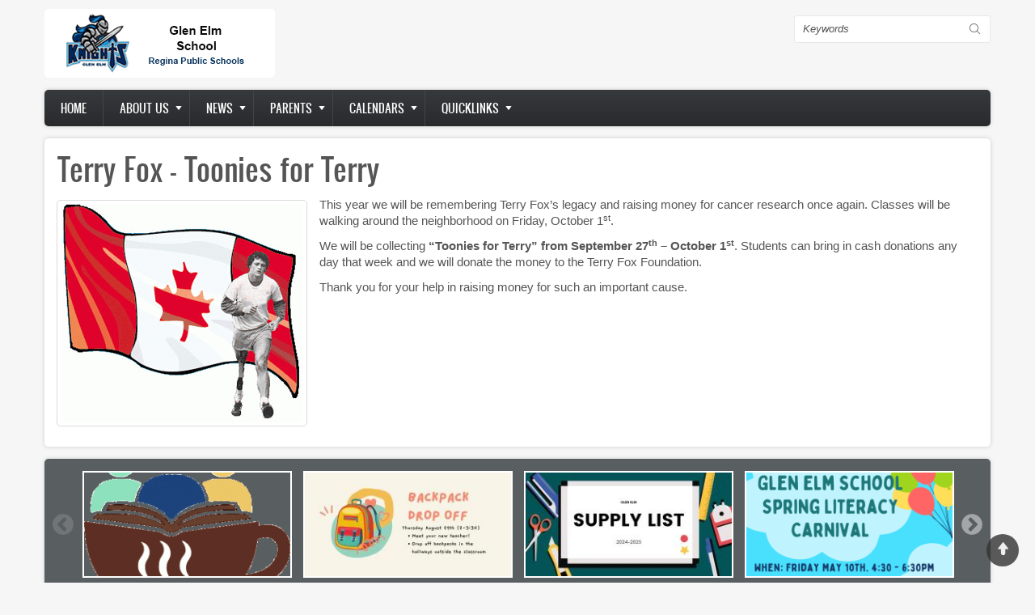

--- FILE ---
content_type: text/html; charset=UTF-8
request_url: https://glenelm.rbe.sk.ca/node/338
body_size: 14643
content:
<!DOCTYPE html>
<html lang="en" dir="ltr" prefix="content: http://purl.org/rss/1.0/modules/content/  dc: http://purl.org/dc/terms/  foaf: http://xmlns.com/foaf/0.1/  og: http://ogp.me/ns#  rdfs: http://www.w3.org/2000/01/rdf-schema#  schema: http://schema.org/  sioc: http://rdfs.org/sioc/ns#  sioct: http://rdfs.org/sioc/types#  skos: http://www.w3.org/2004/02/skos/core#  xsd: http://www.w3.org/2001/XMLSchema# ">
  <head>
    <meta charset="utf-8" />
<meta name="Generator" content="Drupal 8 (https://www.drupal.org)" />
<meta name="MobileOptimized" content="width" />
<meta name="HandheldFriendly" content="true" />
<meta name="viewport" content="width=device-width, initial-scale=1.0" />
<link rel="shortcut icon" href="/sites/glenelm.rbe.sk.ca/files/RPSfavicon_0.png" type="image/png" />
<link rel="alternate" hreflang="en" href="https://glenelm.rbe.sk.ca/node/338" />
<link rel="canonical" href="https://glenelm.rbe.sk.ca/node/338" />
<link rel="shortlink" href="https://glenelm.rbe.sk.ca/node/338" />
<link rel="revision" href="https://glenelm.rbe.sk.ca/node/338" />

    <title>Terry Fox - Toonies for Terry | Glen Elm Community School</title>
    <link rel="stylesheet" media="all" href="/sites/glenelm.rbe.sk.ca/files/css/css_pxrDaWFI2jZ3EauTq3UqL5raC1Iy09ny09qXJwuK4-k.css" />
<link rel="stylesheet" media="all" href="/sites/glenelm.rbe.sk.ca/files/css/css_yVYFcXXNa2_WNfprbj3hBhvz-TDNDUagPwMfaFZpje8.css" />

    
<!--[if lte IE 8]>
<script src="/sites/glenelm.rbe.sk.ca/files/js/js_VtafjXmRvoUgAzqzYTA3Wrjkx9wcWhjP0G4ZnnqRamA.js"></script>
<![endif]-->

    <meta name="viewport" content="width=device-width, initial-scale=1.0, maximum-scale=1.0, user-scalable=no">
    <meta name="HandheldFriendly" content="true" />
    <meta name="apple-touch-fullscreen" content="YES" />
  </head>
  <body class="not-front">
    <a href="#main-content" class="visually-hidden focusable">
      Skip to main content
    </a>
    
      <div class="dialog-off-canvas-main-canvas" data-off-canvas-main-canvas>
    <div class="page" class="page" >

  
<a name="Top" id="Top"></a>
<header id="header" class="header" role="header">
  <div class="container">
    
       <button type="button" class="navbar-toggle" data-toggle="collapse" data-target="#main-menu-inner">
      <span class="sr-only">Toggle navigation</span>
      <span class="icon-bar"></span>
      <span class="icon-bar"></span>
      <span class="icon-bar"></span>
    </button>

      <div class="region region-header">
    <div id="block-zircon-branding" class="block block-system block-system-branding-block">
  
    
        <a href="/" rel="home" class="site-logo">
      <img src="/sites/glenelm.rbe.sk.ca/files/glen.gif" alt="Home" />
    </a>
      </div>
<div class="search-block-form block block-search container-inline" data-drupal-selector="search-block-form" id="block-searchform" role="search">
  
    
      <form action="/search/node" method="get" id="search-block-form" accept-charset="UTF-8">
  <div class="js-form-item form-item js-form-type-search form-type-search js-form-item-keys form-item-keys form-no-label">
      <label for="edit-keys" class="visually-hidden">Search</label>
        <input title="Enter the terms you wish to search for." data-drupal-selector="edit-keys" type="search" id="edit-keys" name="keys" value="" size="15" maxlength="128" class="form-search" />

        </div>
<div data-drupal-selector="edit-actions" class="form-actions js-form-wrapper form-wrapper" id="edit-actions"><input data-drupal-selector="edit-submit" type="submit" id="edit-submit" value="Search" class="button js-form-submit form-submit" />
</div>

</form>

  </div>

  </div>

    
  </div>
</header>

  
      <nav id="main-menu" class="navbar navbar-default" role="navigation">	
  		  <div class="collapse navbar-collapse" id="main-menu-inner">
          <div class="container">
              <div class="region region-main-menu">
    <nav role="navigation" aria-labelledby="block-zircon-main-menu-menu" id="block-zircon-main-menu" class="block block-menu navigation menu--main">
            
  <h2 class="visually-hidden" id="block-zircon-main-menu-menu">Main navigation</h2>
  

        
              <ul class="menu">
                    <li class="menu-item">
        <a href="/" data-drupal-link-system-path="&lt;front&gt;">Home</a>
              </li>
                <li class="menu-item menu-item--expanded">
        <a href="http://www.rbe.sk.ca/school-board/about-us">About us</a>
                                <ul class="menu">
                    <li class="menu-item">
        <a href="https://www.reginapublicschools.ca/attendance_boundaries">Attendance Boundaries</a>
              </li>
                <li class="menu-item">
        <a href="https://www.reginapublicschools.ca/registration">Registration</a>
              </li>
                <li class="menu-item">
        <a href="/school-hours" data-drupal-link-system-path="node/45">School Hours</a>
              </li>
                <li class="menu-item">
        <a href="/imagegal" data-drupal-link-system-path="imagegal">School Image Galleries</a>
              </li>
                <li class="menu-item">
        <a href="https://www.reginapublicschools.ca/transportation">Transportation</a>
              </li>
        </ul>
  
              </li>
                <li class="menu-item menu-item--expanded">
        <a href="/articles" data-drupal-link-system-path="articles">News</a>
                                <ul class="menu">
                    <li class="menu-item">
        <a href="/categories/academics" data-drupal-link-system-path="taxonomy/term/38">Academics</a>
              </li>
                <li class="menu-item">
        <a href="/categories/athletics" data-drupal-link-system-path="taxonomy/term/40">Athletics</a>
              </li>
                <li class="menu-item">
        <a href="/categories/arts" data-drupal-link-system-path="taxonomy/term/39">Arts</a>
              </li>
                <li class="menu-item">
        <a href="/categories/community" data-drupal-link-system-path="taxonomy/term/37">Community</a>
              </li>
                <li class="menu-item">
        <a href="/categories/division" data-drupal-link-system-path="taxonomy/term/42">Division</a>
              </li>
                <li class="menu-item">
        <a href="/categories/events" data-drupal-link-system-path="taxonomy/term/36">Events</a>
              </li>
                <li class="menu-item">
        <a href="/categories/library">Library</a>
              </li>
                <li class="menu-item">
        <a href="/categories/newsletter">Newsletter</a>
              </li>
                <li class="menu-item">
        <a href="/categories/reminders" data-drupal-link-system-path="taxonomy/term/41">Reminders</a>
              </li>
                <li class="menu-item">
        <a href="/categories/scc">SCC Info</a>
              </li>
        </ul>
  
              </li>
                <li class="menu-item menu-item--expanded">
        <a href="https://webdemo.rbe.sk.ca/">Parents</a>
                                <ul class="menu">
                    <li class="menu-item">
        <a href="/node/415" data-drupal-link-system-path="node/415">Elementary School Handbook</a>
              </li>
                <li class="menu-item">
        <a href="https://sites.google.com/rbe.sk.ca/learningathome/home">Home Learning Supports</a>
              </li>
                <li class="menu-item">
        <a href="http://edtechnology.rbe.sk.ca/">Digital Citizenship</a>
              </li>
                <li class="menu-item">
        <a href="https://www.reginapublicschools.ca/lunchroom_registration">Lunchroom Registration</a>
              </li>
                <li class="menu-item">
        <a href="https://www.reginapublicschools.ca/schoolcashonline">School Cash Online Info</a>
              </li>
                <li class="menu-item">
        <a href="https://rbe.edsby.com">Edsby Parent Portal</a>
              </li>
        </ul>
  
              </li>
                <li class="menu-item menu-item--expanded">
        <a href="https://webdemo.rbe.sk.ca">Calendars</a>
                                <ul class="menu">
                    <li class="menu-item">
        <a href="/school-events" data-drupal-link-system-path="node/31">School Calendar</a>
              </li>
                <li class="menu-item">
        <a href="http://www.rbe.sk.ca/our-schools/calendars">School Day Calendars</a>
              </li>
        </ul>
  
              </li>
                <li class="menu-item menu-item--expanded">
        <a href="http://webdemo.rbe.sk.ca">Quicklinks</a>
                                <ul class="menu">
                    <li class="menu-item">
        <a href="https://www.google.ca">Google Apps</a>
              </li>
                <li class="menu-item">
        <a href="https://media.pearsoncmg.com/intl/pec/school/ca_sch_etext_sso/">Pearson eText</a>
              </li>
                <li class="menu-item">
        <a href="https://www.reginapublicschools.ca/librarysupports">Library Resources Hub</a>
              </li>
                <li class="menu-item">
        <a href="http://www.myblueprint.ca/rbe">myBlueprint</a>
              </li>
                <li class="menu-item">
        <a href="https://rbe.edsby.com">Edsby Parent Portal</a>
              </li>
                <li class="menu-item">
        <a href="https://rbe.schoolcashonline.com/">School Cash Online</a>
              </li>
        </ul>
  
              </li>
        </ul>
  


  </nav>

  </div>
						
          </div>
        </div>
    </nav>
  
  
  
  
      <section id="help" class="help">
      <div class="container">
        
      </div>
    </section>
      

  <section id="main" class="main" role="main">
    <a id="main-content"></a>
    <div class="container">
      <div class="row">
        
        		
        <div class="content col-lg-12 col-md-12 col-sm-12 col-xs-12">
          

          
                    

          

          
            <div class="region region-content">
    <div data-drupal-messages-fallback class="hidden"></div><div id="block-pagetitle" class="block block-core block-page-title-block">
  
    
      
  <h1 class="page-title"><span property="schema:name" class="field field--name-title field--type-string field--label-hidden">Terry Fox - Toonies for Terry</span>
</h1>


  </div>
<div id="block-zircon-content" class="block block-system block-system-main-block">
  
    
      <article data-history-node-id="338" role="article" about="/node/338" typeof="schema:Article">

  
      <span property="schema:name" content="Terry Fox - Toonies for Terry" class="rdf-meta hidden"></span>


  
  <div>
    
            <div class="field field--name-field-image field--type-image field--label-hidden field__item">  <img property="schema:image" src="/sites/glenelm.rbe.sk.ca/files/styles/large/public/field/image/Terry-Fox-300x270.gif?itok=wZ-7rxEO" width="300" height="270" alt="" typeof="foaf:Image" class="image-style-large" />


</div>
      
            <div property="schema:text" class="clearfix text-formatted field field--name-body field--type-text-with-summary field--label-hidden field__item"><p style="margin-bottom:11px"><span style="font-size:11pt"><span style="line-height:107%"><span style="font-family:Calibri,sans-serif">This year we will be remembering Terry Fox’s legacy and raising money for cancer research once again. Classes will be walking around the neighborhood on Friday, October 1<sup>st</sup>.</span></span></span></p>

<p style="margin-bottom:11px"><span style="font-size:11pt"><span style="line-height:107%"><span style="font-family:Calibri,sans-serif">We will be collecting <strong>“Toonies for Terry” from September 27<sup>th</sup> – October 1<sup>st</sup></strong>. Students can bring in cash donations any day that week and we will donate the money to the Terry Fox Foundation.</span></span></span></p>

<p style="margin-bottom:11px"><span style="font-size:11pt"><span style="line-height:107%"><span style="font-family:Calibri,sans-serif">Thank you for your help in raising money for such an important cause. </span></span></span></p>
</div>
      
  </div>

</article>

  </div>

  </div>


          <!---->
        </div>

              </div>
    </div>
  </section>

      <section id="panel_first" class="panel_first">
      <div class="container">
        <div class="row">
          <div class="col-lg-12 col-md-12 col-sm-12 col-xs-12">
              <div class="region region-panel-first-1">
    <div class="views-element-container block block-views block-views-blockcarousel-block-1" id="block-views-block-carousel-block-1">
  
    
      <div><div>
      
      <div class="view-content">
        
<div class="slider responsive carousel-responsive">
          <div>
        <div class="views-field views-field-field-image"><div class="field-content">  <a href="/scc_cafe_2025" hreflang="en"><img src="/sites/glenelm.rbe.sk.ca/files/styles/featured/public/SCC%20Cafe%20Image.gif?itok=uD3g2P3G" width="267" height="134" typeof="foaf:Image" class="image-style-featured" />

</a>
</div></div>
      </div>
          <div>
        <div class="views-field views-field-field-image"><div class="field-content">  <a href="/node/417" hreflang="en"><img src="/sites/glenelm.rbe.sk.ca/files/styles/featured/public/field/image/backpack.jpg?itok=ljapF4I0" width="267" height="134" alt="" typeof="foaf:Image" class="image-style-featured" />

</a>
</div></div>
      </div>
          <div>
        <div class="views-field views-field-field-image"><div class="field-content">  <a href="/node/416" hreflang="en"><img src="/sites/glenelm.rbe.sk.ca/files/styles/featured/public/field/image/supply%20list_0.jpg?itok=0x3xMKsV" width="267" height="134" alt="" typeof="foaf:Image" class="image-style-featured" />

</a>
</div></div>
      </div>
          <div>
        <div class="views-field views-field-field-image"><div class="field-content">  <a href="/node/413" hreflang="en"><img src="/sites/glenelm.rbe.sk.ca/files/styles/featured/public/field/image/Colorful%20Playful%20Illustrated%20Spring%20Carnival%20Event%20Poster.png?itok=LS5Tn2Zp" width="267" height="134" alt="" typeof="foaf:Image" class="image-style-featured" />

</a>
</div></div>
      </div>
          <div>
        <div class="views-field views-field-field-image"><div class="field-content">  <a href="/node/412" hreflang="en"><img src="/sites/glenelm.rbe.sk.ca/files/styles/featured/public/field/image/math%20and%20muffins.png?itok=lhtgrkg9" width="267" height="134" alt="" typeof="foaf:Image" class="image-style-featured" />

</a>
</div></div>
      </div>
          <div>
        <div class="views-field views-field-field-image"><div class="field-content">  <a href="/node/411" hreflang="en"><img src="/sites/glenelm.rbe.sk.ca/files/styles/featured/public/field/image/santa%20shop.png?itok=rXp1Wfid" width="267" height="134" alt="" typeof="foaf:Image" class="image-style-featured" />

</a>
</div></div>
      </div>
          <div>
        <div class="views-field views-field-field-image"><div class="field-content">  <a href="/node/410" hreflang="en"><img src="/sites/glenelm.rbe.sk.ca/files/styles/featured/public/field/image/parent%20workshop.jpg?itok=OtrT6izw" width="267" height="134" alt="" typeof="foaf:Image" class="image-style-featured" />

</a>
</div></div>
      </div>
          <div>
        <div class="views-field views-field-field-image"><div class="field-content">  <a href="/node/409" hreflang="en"><img src="/sites/glenelm.rbe.sk.ca/files/styles/featured/public/field/image/SCC_1.png?itok=DcfYqr6V" width="267" height="134" alt="" typeof="foaf:Image" class="image-style-featured" />

</a>
</div></div>
      </div>
          <div>
        <div class="views-field views-field-field-image"><div class="field-content">  <a href="/node/408" hreflang="en"><img src="/sites/glenelm.rbe.sk.ca/files/styles/featured/public/field/image/terry.png?itok=HLs4pyT7" width="267" height="134" alt="" typeof="foaf:Image" class="image-style-featured" />

</a>
</div></div>
      </div>
          <div>
        <div class="views-field views-field-field-image"><div class="field-content">  <a href="/node/407" hreflang="en"><img src="/sites/glenelm.rbe.sk.ca/files/styles/featured/public/field/image/BACKPACK%20DROP%20OFF.png?itok=_lcTO7R3" width="267" height="134" alt="" typeof="foaf:Image" class="image-style-featured" />

</a>
</div></div>
      </div>
          <div>
        <div class="views-field views-field-field-image"><div class="field-content">  <a href="/node/406" hreflang="en"><img src="/sites/glenelm.rbe.sk.ca/files/styles/featured/public/field/image/download%20%287%29.png?itok=jowWhpXl" width="267" height="134" alt="" typeof="foaf:Image" class="image-style-featured" />

</a>
</div></div>
      </div>
          <div>
        <div class="views-field views-field-field-image"><div class="field-content">  <a href="/node/405" hreflang="en"><img src="/sites/glenelm.rbe.sk.ca/files/styles/featured/public/field/image/june.JPG?itok=pI8yg_4O" width="267" height="134" alt="" typeof="foaf:Image" class="image-style-featured" />

</a>
</div></div>
      </div>
          <div>
        <div class="views-field views-field-field-image"><div class="field-content">  <a href="/node/404" hreflang="en"><img src="/sites/glenelm.rbe.sk.ca/files/styles/featured/public/field/image/download%20%283%29_0.png?itok=VcAVDAHY" width="267" height="134" alt="" typeof="foaf:Image" class="image-style-featured" />

</a>
</div></div>
      </div>
          <div>
        <div class="views-field views-field-field-image"><div class="field-content">  <a href="/node/403" hreflang="en"><img src="/sites/glenelm.rbe.sk.ca/files/styles/featured/public/field/image/images%20%284%29.jpg?itok=1u1IBK6j" width="267" height="134" alt="" typeof="foaf:Image" class="image-style-featured" />

</a>
</div></div>
      </div>
          <div>
        <div class="views-field views-field-field-image"><div class="field-content">  <a href="/2023-24_school_year_calendars" hreflang="en"><img src="/sites/glenelm.rbe.sk.ca/files/styles/featured/public/calendar_0.jpg?itok=L_AhoEPx" width="267" height="134" typeof="foaf:Image" class="image-style-featured" />

</a>
</div></div>
      </div>
          <div>
        <div class="views-field views-field-field-image"><div class="field-content">  <a href="/node/401" hreflang="en"><img src="/sites/glenelm.rbe.sk.ca/files/styles/featured/public/field/image/download%20%282%29_1.png?itok=5iGpUMKs" width="267" height="134" alt="" typeof="foaf:Image" class="image-style-featured" />

</a>
</div></div>
      </div>
          <div>
        <div class="views-field views-field-field-image"><div class="field-content">  <a href="/node/400" hreflang="en"><img src="/sites/glenelm.rbe.sk.ca/files/styles/featured/public/field/image/download%20%285%29.png?itok=klyKLXa2" width="267" height="134" alt="" typeof="foaf:Image" class="image-style-featured" />

</a>
</div></div>
      </div>
          <div>
        <div class="views-field views-field-field-image"><div class="field-content">  <a href="/open_houses_2023" hreflang="en"><img src="/sites/glenelm.rbe.sk.ca/files/styles/featured/public/High%20School%20Open%20Houses%20Graphic.png?itok=Bc279t6s" width="267" height="134" typeof="foaf:Image" class="image-style-featured" />

</a>
</div></div>
      </div>
          <div>
        <div class="views-field views-field-field-image"><div class="field-content">  <a href="/node/398" hreflang="en"><img src="/sites/glenelm.rbe.sk.ca/files/styles/featured/public/field/image/images%20%281%29_1.png?itok=IMzRPCKa" width="267" height="134" alt="" typeof="foaf:Image" class="image-style-featured" />

</a>
</div></div>
      </div>
          <div>
        <div class="views-field views-field-field-image"><div class="field-content">  <a href="/SRO_program_review" hreflang="en"><img src="/sites/glenelm.rbe.sk.ca/files/styles/featured/public/open%20house%20pixabay_0.jpg?itok=d3ZngquE" width="267" height="134" typeof="foaf:Image" class="image-style-featured" />

</a>
</div></div>
      </div>
          <div>
        <div class="views-field views-field-field-image"><div class="field-content">  <a href="/internet_safety_presentation" hreflang="en"><img src="/sites/glenelm.rbe.sk.ca/files/styles/featured/public/ICE%20Parent%20Presentation%20Graphic.jpg?itok=Y3AbWXG4" width="267" height="134" typeof="foaf:Image" class="image-style-featured" />

</a>
</div></div>
      </div>
          <div>
        <div class="views-field views-field-field-image"><div class="field-content">  <a href="/node/395" hreflang="en"><img src="/sites/glenelm.rbe.sk.ca/files/styles/featured/public/field/image/download%20%282%29_0.png?itok=lTlpPKOr" width="267" height="134" alt="" typeof="foaf:Image" class="image-style-featured" />

</a>
</div></div>
      </div>
          <div>
        <div class="views-field views-field-field-image"><div class="field-content">  <a href="/kids_help_phone" hreflang="en"><img src="/sites/glenelm.rbe.sk.ca/files/styles/featured/public/KHP%20-%20Final%20Post%20It%20-%20Option%202%20-%20ENG.png?itok=k9nRTc0e" width="267" height="134" typeof="foaf:Image" class="image-style-featured" />

</a>
</div></div>
      </div>
          <div>
        <div class="views-field views-field-field-image"><div class="field-content">  <a href="/node/393" hreflang="en"><img src="/sites/glenelm.rbe.sk.ca/files/styles/featured/public/field/image/download%20%281%29_1.jpg?itok=dfxxzgiB" width="267" height="134" alt="" typeof="foaf:Image" class="image-style-featured" />

</a>
</div></div>
      </div>
          <div>
        <div class="views-field views-field-field-image"><div class="field-content">  <a href="/volunteering_CRC" hreflang="en"><img src="/sites/glenelm.rbe.sk.ca/files/styles/featured/public/Criminal%20Record%20Checks%20Regina%20Public%20Schools.png?itok=zVlD26Kg" width="267" height="134" typeof="foaf:Image" class="image-style-featured" />

</a>
</div></div>
      </div>
          <div>
        <div class="views-field views-field-field-image"><div class="field-content">  <a href="/node/391" hreflang="en"><img src="/sites/glenelm.rbe.sk.ca/files/styles/featured/public/field/image/download%20%283%29_0.jpg?itok=dgdFnpp_" width="267" height="134" alt="" typeof="foaf:Image" class="image-style-featured" />

</a>
</div></div>
      </div>
          <div>
        <div class="views-field views-field-field-image"><div class="field-content">  <a href="/student_citizenship_awards" hreflang="en"><img src="/sites/glenelm.rbe.sk.ca/files/styles/featured/public/studentawards_0.jpg?itok=yeh53plx" width="267" height="134" alt="" typeof="foaf:Image" class="image-style-featured" />

</a>
</div></div>
      </div>
          <div>
        <div class="views-field views-field-field-image"><div class="field-content">  <a href="/node/389" hreflang="en"><img src="/sites/glenelm.rbe.sk.ca/files/styles/featured/public/field/image/download%20%282%29_2.jpg?itok=L8iw5y9K" width="267" height="134" alt="" typeof="foaf:Image" class="image-style-featured" />

</a>
</div></div>
      </div>
          <div>
        <div class="views-field views-field-field-image"><div class="field-content">  <a href="/fire_prevention_week" hreflang="en"><img src="/sites/glenelm.rbe.sk.ca/files/styles/featured/public/FPW22_catagory-image-300x300.jpg?itok=AZsCBsNx" width="267" height="134" typeof="foaf:Image" class="image-style-featured" />

</a>
</div></div>
      </div>
          <div>
        <div class="views-field views-field-field-image"><div class="field-content">  <a href="/rps_board_vice-chair_acclaimed" hreflang="en"><img src="/sites/glenelm.rbe.sk.ca/files/styles/featured/public/2022%20Board%20with%20JC_0.jpg?itok=CRYn5OJX" width="267" height="134" typeof="foaf:Image" class="image-style-featured" />

</a>
</div></div>
      </div>
          <div>
        <div class="views-field views-field-field-image"><div class="field-content">  <a href="/node/386" hreflang="en"><img src="/sites/glenelm.rbe.sk.ca/files/styles/featured/public/By-Election%20Material%20for%20Social%20Media%20%281%29%20%281%29_9.jpg?itok=YqpPzkGk" width="267" height="134" typeof="foaf:Image" class="image-style-featured" />

</a>
</div></div>
      </div>
          <div>
        <div class="views-field views-field-field-image"><div class="field-content">  <a href="/node/385" hreflang="en"><img src="/sites/glenelm.rbe.sk.ca/files/styles/featured/public/field/image/download%20%282%29.png?itok=z-9p9g5d" width="267" height="134" alt="" typeof="foaf:Image" class="image-style-featured" />

</a>
</div></div>
      </div>
          <div>
        <div class="views-field views-field-field-image"><div class="field-content">  <a href="/node/384" hreflang="en"><img src="/sites/glenelm.rbe.sk.ca/files/styles/featured/public/field/image/download%20%281%29_4.png?itok=tT5XBGZi" width="267" height="134" alt="" typeof="foaf:Image" class="image-style-featured" />

</a>
</div></div>
      </div>
          <div>
        <div class="views-field views-field-field-image"><div class="field-content">  <a href="/node/383" hreflang="en"><img src="/sites/glenelm.rbe.sk.ca/files/styles/featured/public/field/image/supply%20list.jpg?itok=GMRaRq_w" width="267" height="134" alt="" typeof="foaf:Image" class="image-style-featured" />

</a>
</div></div>
      </div>
          <div>
        <div class="views-field views-field-field-image"><div class="field-content">  <a href="/node/382" hreflang="en"><img src="/sites/glenelm.rbe.sk.ca/files/styles/featured/public/field/image/images%20%281%29_2.jpg?itok=3Ih1CfgU" width="267" height="134" alt="" typeof="foaf:Image" class="image-style-featured" />

</a>
</div></div>
      </div>
          <div>
        <div class="views-field views-field-field-image"><div class="field-content">  <a href="/node/381" hreflang="en"><img src="/sites/glenelm.rbe.sk.ca/files/styles/featured/public/field/image/download%20%281%29_3.png?itok=_E442-gf" width="267" height="134" alt="" typeof="foaf:Image" class="image-style-featured" />

</a>
</div></div>
      </div>
          <div>
        <div class="views-field views-field-field-image"><div class="field-content">  <a href="/node/380" hreflang="en"><img src="/sites/glenelm.rbe.sk.ca/files/styles/featured/public/field/image/download%20%287%29.jpg?itok=mynIz2Bp" width="267" height="134" alt="" typeof="foaf:Image" class="image-style-featured" />

</a>
</div></div>
      </div>
          <div>
        <div class="views-field views-field-field-image"><div class="field-content">  <a href="/2022-23_school_year_calendars" hreflang="en"><img src="/sites/glenelm.rbe.sk.ca/files/styles/featured/public/calendar.jpg?itok=hEJUhuCM" width="267" height="134" typeof="foaf:Image" class="image-style-featured" />

</a>
</div></div>
      </div>
          <div>
        <div class="views-field views-field-field-image"><div class="field-content">  <a href="/mental_health_resources" hreflang="en"><img src="/sites/glenelm.rbe.sk.ca/files/styles/featured/public/help%20sign.jpg?itok=-DswQmIK" width="267" height="134" typeof="foaf:Image" class="image-style-featured" />

</a>
</div></div>
      </div>
          <div>
        <div class="views-field views-field-field-image"><div class="field-content">  <a href="/node/377" hreflang="en"><img src="/sites/glenelm.rbe.sk.ca/files/styles/featured/public/field/image/images%20%281%29_1.jpg?itok=_z5ekYRX" width="267" height="134" alt="" typeof="foaf:Image" class="image-style-featured" />

</a>
</div></div>
      </div>
          <div>
        <div class="views-field views-field-field-image"><div class="field-content">  <a href="/misdirected_email" hreflang="en"><img src="/sites/glenelm.rbe.sk.ca/files/styles/featured/public/Email%20Error%20Image.jpg?itok=NssH0K0d" width="267" height="134" typeof="foaf:Image" class="image-style-featured" />

</a>
</div></div>
      </div>
          <div>
        <div class="views-field views-field-field-image"><div class="field-content">  <a href="/mental_health_well-being_forum" hreflang="en"><img src="/sites/glenelm.rbe.sk.ca/files/styles/featured/public/Student%20Mental%20Health%20and%20Wellness%20Forum%20Header_6.jpg?itok=bnhlTAoO" width="267" height="134" alt="" typeof="foaf:Image" class="image-style-featured" />

</a>
</div></div>
      </div>
          <div>
        <div class="views-field views-field-field-image"><div class="field-content">  <a href="/node/373" hreflang="en"><img src="/sites/glenelm.rbe.sk.ca/files/styles/featured/public/field/image/1287343305-march_003.jpg?itok=K6ZePLAo" width="267" height="134" alt="" typeof="foaf:Image" class="image-style-featured" />

</a>
</div></div>
      </div>
          <div>
        <div class="views-field views-field-field-image"><div class="field-content">  <a href="/learn_about_campus_regina_public" hreflang="en"><img src="/sites/glenelm.rbe.sk.ca/files/styles/featured/public/CRP_0.jpg?itok=-_gcSfL0" width="267" height="134" typeof="foaf:Image" class="image-style-featured" />

</a>
</div></div>
      </div>
          <div>
        <div class="views-field views-field-field-image"><div class="field-content">  <a href="/node/372" hreflang="en"><img src="/sites/glenelm.rbe.sk.ca/files/styles/featured/public/field/image/download%20%285%29.jpg?itok=ivl2ZWWh" width="267" height="134" alt="" typeof="foaf:Image" class="image-style-featured" />

</a>
</div></div>
      </div>
          <div>
        <div class="views-field views-field-field-image"><div class="field-content">  <a href="/svrp_call_for_nominations" hreflang="en"><img src="/sites/glenelm.rbe.sk.ca/files/styles/featured/public/Regina%20Public%20Schools%20-%20Shared%20Values%20plaque%2016%20-%20edit_2.jpg?itok=rU7g63uq" width="267" height="134" typeof="foaf:Image" class="image-style-featured" />

</a>
</div></div>
      </div>
          <div>
        <div class="views-field views-field-field-image"><div class="field-content">  <a href="/changes_to_safety_protocols" hreflang="en"><img src="/sites/glenelm.rbe.sk.ca/files/styles/featured/public/Director%20Letter.png?itok=E98veDOK" width="267" height="134" typeof="foaf:Image" class="image-style-featured" />

</a>
</div></div>
      </div>
          <div>
        <div class="views-field views-field-field-image"><div class="field-content">  <a href="/pink_shirt_day_2022" hreflang="en"><img src="/sites/glenelm.rbe.sk.ca/files/styles/featured/public/rTLnqnLMc.jpg?itok=Tf_dOQmc" width="267" height="134" typeof="foaf:Image" class="image-style-featured" />

</a>
</div></div>
      </div>
          <div>
        <div class="views-field views-field-field-image"><div class="field-content">  <a href="/node/365" hreflang="en"><img src="/sites/glenelm.rbe.sk.ca/files/styles/featured/public/field/image/download%20%281%29_2.png?itok=KLEFF7E_" width="267" height="134" alt="" typeof="foaf:Image" class="image-style-featured" />

</a>
</div></div>
      </div>
          <div>
        <div class="views-field views-field-field-image"><div class="field-content">  <a href="/node/368" hreflang="en"><img src="/sites/glenelm.rbe.sk.ca/files/styles/featured/public/field/image/images%20%281%29_0.jpg?itok=gDlrJ8Tl" width="267" height="134" alt="" typeof="foaf:Image" class="image-style-featured" />

</a>
</div></div>
      </div>
          <div>
        <div class="views-field views-field-field-image"><div class="field-content">  <a href="/update_covid_reporting" hreflang="en"><img src="/sites/glenelm.rbe.sk.ca/files/styles/featured/public/Family%20letter%20Jan%2028.png?itok=9yir9BCS" width="267" height="134" alt="" typeof="foaf:Image" class="image-style-featured" />

</a>
</div></div>
      </div>
          <div>
        <div class="views-field views-field-field-image"><div class="field-content">  <a href="/text_sent_to_families" hreflang="en"><img src="/sites/glenelm.rbe.sk.ca/files/styles/featured/public/Screenshot_2022-01-17%20Notifications%20Twitter%281%29.png?itok=TEP8zpYG" width="267" height="134" typeof="foaf:Image" class="image-style-featured" />

</a>
</div></div>
      </div>
          <div>
        <div class="views-field views-field-field-image"><div class="field-content">  <a href="/node/364" hreflang="en"><img src="/sites/glenelm.rbe.sk.ca/files/styles/featured/public/field/image/images_6.png?itok=UnjpTr-t" width="267" height="134" alt="" typeof="foaf:Image" class="image-style-featured" />

</a>
</div></div>
      </div>
          <div>
        <div class="views-field views-field-field-image"><div class="field-content">  <a href="/family_literacy_2022" hreflang="en"><img src="/sites/glenelm.rbe.sk.ca/files/styles/featured/public/Family%20Literacy%20Day%20Logo.jpg?itok=4SloWamD" width="267" height="134" typeof="foaf:Image" class="image-style-featured" />

</a>
</div></div>
      </div>
          <div>
        <div class="views-field views-field-field-image"><div class="field-content">  <a href="/node/362" hreflang="en"><img src="/sites/glenelm.rbe.sk.ca/files/styles/featured/public/field/image/FYI.png?itok=0E4dSWoc" width="267" height="134" alt="" typeof="foaf:Image" class="image-style-featured" />

</a>
</div></div>
      </div>
          <div>
        <div class="views-field views-field-field-image"><div class="field-content">  <a href="/how_we_report_COVID" hreflang="en"><img src="/sites/glenelm.rbe.sk.ca/files/styles/featured/public/info%20sharing.jpg?itok=G1VdRsvY" width="267" height="134" typeof="foaf:Image" class="image-style-featured" />

</a>
</div></div>
      </div>
          <div>
        <div class="views-field views-field-field-image"><div class="field-content">  <a href="/node/360" hreflang="en"><img src="/sites/glenelm.rbe.sk.ca/files/styles/featured/public/field/image/images_5.png?itok=xkTT-ViA" width="267" height="134" alt="" typeof="foaf:Image" class="image-style-featured" />

</a>
</div></div>
      </div>
          <div>
        <div class="views-field views-field-field-image"><div class="field-content">  <a href="/node/359" hreflang="en"><img src="/sites/glenelm.rbe.sk.ca/files/styles/featured/public/field/image/il_340x270.3516457417_jrql.jpg?itok=7AbINxns" width="267" height="134" alt="" typeof="foaf:Image" class="image-style-featured" />

</a>
</div></div>
      </div>
          <div>
        <div class="views-field views-field-field-image"><div class="field-content">  <a href="/school_families_letter" hreflang="en"><img src="/sites/glenelm.rbe.sk.ca/files/styles/featured/public/welcome%20back.jpg?itok=tnSF5z97" width="267" height="134" typeof="foaf:Image" class="image-style-featured" />

</a>
</div></div>
      </div>
          <div>
        <div class="views-field views-field-field-image"><div class="field-content">  <a href="/node/357" hreflang="en"><img src="/sites/glenelm.rbe.sk.ca/files/styles/featured/public/field/image/images_10.jpg?itok=2vc29n86" width="267" height="134" alt="" typeof="foaf:Image" class="image-style-featured" />

</a>
</div></div>
      </div>
          <div>
        <div class="views-field views-field-field-image"><div class="field-content">  <a href="/node/356" hreflang="en"><img src="/sites/glenelm.rbe.sk.ca/files/styles/featured/public/field/image/360_F_95789508_E0sWdWk5YE3yXxGRHPJxuNXkvmUMXGCc.jpg?itok=qt0oQKh4" width="267" height="134" alt="" typeof="foaf:Image" class="image-style-featured" />

</a>
</div></div>
      </div>
          <div>
        <div class="views-field views-field-field-image"><div class="field-content">  <a href="/proof_of_vaccination" hreflang="en"><img src="/sites/glenelm.rbe.sk.ca/files/styles/featured/public/field/image/Covid%20logo_0.jpg?itok=9C6fUov8" width="267" height="134" alt="" typeof="foaf:Image" class="image-style-featured" />

</a>
</div></div>
      </div>
          <div>
        <div class="views-field views-field-field-image"><div class="field-content">  <a href="/vaccine_clinics1" hreflang="en"><img src="/sites/glenelm.rbe.sk.ca/files/styles/featured/public/Screenshot_2021-11-23%20Vaccine%20Clinics_0.png?itok=gFY0m6z_" width="267" height="134" alt="" typeof="foaf:Image" class="image-style-featured" />

</a>
</div></div>
      </div>
          <div>
        <div class="views-field views-field-field-image"><div class="field-content">  <a href="/node/353" hreflang="en"><img src="/sites/glenelm.rbe.sk.ca/files/styles/featured/public/field/image/Capture_4.JPG?itok=yz1TSb8x" width="267" height="134" alt="" typeof="foaf:Image" class="image-style-featured" />

</a>
</div></div>
      </div>
          <div>
        <div class="views-field views-field-field-image"><div class="field-content">  <a href="/node/352" hreflang="en"><img src="/sites/glenelm.rbe.sk.ca/files/styles/featured/public/field/image/images%20%281%29.jpg?itok=HlrAmlPI" width="267" height="134" alt="" typeof="foaf:Image" class="image-style-featured" />

</a>
</div></div>
      </div>
          <div>
        <div class="views-field views-field-field-image"><div class="field-content">  <a href="/remembrance_day" hreflang="en"><img src="/sites/glenelm.rbe.sk.ca/files/styles/featured/public/watercolor-remembrance-day-background_23-2149110646_0.jpg?itok=iyvuzXFN" width="267" height="134" typeof="foaf:Image" class="image-style-featured" />

</a>
</div></div>
      </div>
          <div>
        <div class="views-field views-field-field-image"><div class="field-content">  <a href="/node/350" hreflang="en"><img src="/sites/glenelm.rbe.sk.ca/files/styles/featured/public/field/image/images%20%281%29.png?itok=T1iZ7Xxw" width="267" height="134" alt="" typeof="foaf:Image" class="image-style-featured" />

</a>
</div></div>
      </div>
          <div>
        <div class="views-field views-field-field-image"><div class="field-content">  <a href="/node/349" hreflang="en"><img src="/sites/glenelm.rbe.sk.ca/files/styles/featured/public/field/image/download%20%281%29_0.jpg?itok=wLmSzItv" width="267" height="134" alt="" typeof="foaf:Image" class="image-style-featured" />

</a>
</div></div>
      </div>
          <div>
        <div class="views-field views-field-field-image"><div class="field-content">  <a href="/node/348" hreflang="en"><img src="/sites/glenelm.rbe.sk.ca/files/styles/featured/public/field/image/images%20%282%29_0.jpg?itok=cHtsvc3L" width="267" height="134" alt="" typeof="foaf:Image" class="image-style-featured" />

</a>
</div></div>
      </div>
          <div>
        <div class="views-field views-field-field-image"><div class="field-content">  <a href="/node/347" hreflang="en"><img src="/sites/glenelm.rbe.sk.ca/files/styles/featured/public/field/image/DXznV_MW4AAaJyE.png?itok=gRn_XJAF" width="267" height="134" alt="" typeof="foaf:Image" class="image-style-featured" />

</a>
</div></div>
      </div>
          <div>
        <div class="views-field views-field-field-image"><div class="field-content">  <a href="/node/346" hreflang="en"><img src="/sites/glenelm.rbe.sk.ca/files/styles/featured/public/field/image/Capture_3.JPG?itok=GeI-u75m" width="267" height="134" alt="" typeof="foaf:Image" class="image-style-featured" />

</a>
</div></div>
      </div>
          <div>
        <div class="views-field views-field-field-image"><div class="field-content">  <a href="/node/345" hreflang="en"><img src="/sites/glenelm.rbe.sk.ca/files/styles/featured/public/field/image/ca-trty4.gif?itok=Irkzmh_o" width="267" height="134" alt="" typeof="foaf:Image" class="image-style-featured" />

</a>
</div></div>
      </div>
          <div>
        <div class="views-field views-field-field-image"><div class="field-content">  <a href="/node/344" hreflang="en"><img src="/sites/glenelm.rbe.sk.ca/files/styles/featured/public/field/image/7e8a3d9474a19d0935b26df86b0ab689.jpg?itok=ZSRZ8EiW" width="267" height="134" alt="" typeof="foaf:Image" class="image-style-featured" />

</a>
</div></div>
      </div>
          <div>
        <div class="views-field views-field-field-image"><div class="field-content">  <a href="/node/343" hreflang="en"><img src="/sites/glenelm.rbe.sk.ca/files/styles/featured/public/field/image/Covid%20Update%202.png?itok=U583Y089" width="267" height="134" alt="" typeof="foaf:Image" class="image-style-featured" />

</a>
</div></div>
      </div>
          <div>
        <div class="views-field views-field-field-image"><div class="field-content">  <a href="/node/342" hreflang="en"><img src="/sites/glenelm.rbe.sk.ca/files/styles/featured/public/field/image/Unknown.jpeg?itok=Dm9YQk2S" width="267" height="134" alt="" typeof="foaf:Image" class="image-style-featured" />

</a>
</div></div>
      </div>
          <div>
        <div class="views-field views-field-field-image"><div class="field-content">  <a href="/node/341" hreflang="en"><img src="/sites/glenelm.rbe.sk.ca/files/styles/featured/public/field/image/Capture_2.JPG?itok=ZWu9Z6Mv" width="267" height="134" alt="" typeof="foaf:Image" class="image-style-featured" />

</a>
</div></div>
      </div>
          <div>
        <div class="views-field views-field-field-image"><div class="field-content">  <a href="/node/338" hreflang="en"><img src="/sites/glenelm.rbe.sk.ca/files/styles/featured/public/field/image/Terry-Fox-300x270.gif?itok=GieeBDAF" width="267" height="134" alt="" typeof="foaf:Image" class="image-style-featured" />

</a>
</div></div>
      </div>
          <div>
        <div class="views-field views-field-field-image"><div class="field-content">  <a href="/node/340" hreflang="en"><img src="/sites/glenelm.rbe.sk.ca/files/styles/featured/public/field/image/scratched-textured-please-read-stamp-seal-please-read-stamp-seal-watermark-distress-texture-designed-rounded-rectangles-137506750.jpg?itok=aeWwySoV" width="267" height="134" alt="" typeof="foaf:Image" class="image-style-featured" />

</a>
</div></div>
      </div>
          <div>
        <div class="views-field views-field-field-image"><div class="field-content">  <a href="/node/339" hreflang="en"><img src="/sites/glenelm.rbe.sk.ca/files/styles/featured/public/field/image/Treaty%204%20Flag.JPG?itok=6cYnwYIH" width="267" height="134" alt="" typeof="foaf:Image" class="image-style-featured" />

</a>
</div></div>
      </div>
          <div>
        <div class="views-field views-field-field-image"><div class="field-content">  <a href="/node/337" hreflang="en"><img src="/sites/glenelm.rbe.sk.ca/files/styles/featured/public/field/image/get-your-vaccine-font-banner-with-many-kids-waiting-queue-get-covid-19-vaccine_1308-62194.jpg?itok=7dNHduoE" width="267" height="134" alt="" typeof="foaf:Image" class="image-style-featured" />

</a>
</div></div>
      </div>
          <div>
        <div class="views-field views-field-field-image"><div class="field-content">  <a href="/node/336" hreflang="en"><img src="/sites/glenelm.rbe.sk.ca/files/styles/featured/public/field/image/download%20%281%29_1.png?itok=Qpt8PnuU" width="267" height="134" alt="" typeof="foaf:Image" class="image-style-featured" />

</a>
</div></div>
      </div>
          <div>
        <div class="views-field views-field-field-image"><div class="field-content">  <a href="/node/335" hreflang="en"><img src="/sites/glenelm.rbe.sk.ca/files/styles/featured/public/field/image/safety%20in%20traffic.png?itok=A6bZdS6s" width="267" height="134" alt="" typeof="foaf:Image" class="image-style-featured" />

</a>
</div></div>
      </div>
          <div>
        <div class="views-field views-field-field-image"><div class="field-content">  <a href="/node/334" hreflang="en"><img src="/sites/glenelm.rbe.sk.ca/files/styles/featured/public/field/image/download%20%282%29_0.jpg?itok=UfVHUOxr" width="267" height="134" alt="" typeof="foaf:Image" class="image-style-featured" />

</a>
</div></div>
      </div>
          <div>
        <div class="views-field views-field-field-image"><div class="field-content">  <a href="/new_portal" hreflang="en"><img src="/sites/glenelm.rbe.sk.ca/files/styles/featured/public/Edsby%20Graphic_0.png?itok=ixfXJO2f" width="267" height="134" typeof="foaf:Image" class="image-style-featured" />

</a>
</div></div>
      </div>
          <div>
        <div class="views-field views-field-field-image"><div class="field-content">  <a href="/node/331" hreflang="en"><img src="/sites/glenelm.rbe.sk.ca/files/styles/featured/public/field/image/128-1285897_picture-supply-list.png?itok=il72yKZ2" width="267" height="134" alt="" typeof="foaf:Image" class="image-style-featured" />

</a>
</div></div>
      </div>
          <div>
        <div class="views-field views-field-field-image"><div class="field-content">  <a href="/node/330" hreflang="en"><img src="/sites/glenelm.rbe.sk.ca/files/styles/featured/public/field/image/Hello-June.jpg?itok=_hmhJ-SP" width="267" height="134" alt="" typeof="foaf:Image" class="image-style-featured" />

</a>
</div></div>
      </div>
          <div>
        <div class="views-field views-field-field-image"><div class="field-content">  <a href="/node/329" hreflang="en"><img src="/sites/glenelm.rbe.sk.ca/files/styles/featured/public/field/image/2020-blog-image-092920-1024x1024.jpg?itok=B4fReMVK" width="267" height="134" alt="" typeof="foaf:Image" class="image-style-featured" />

</a>
</div></div>
      </div>
          <div>
        <div class="views-field views-field-field-image"><div class="field-content">  <a href="/node/328" hreflang="en"><img src="/sites/glenelm.rbe.sk.ca/files/styles/featured/public/field/image/RPS%20Rainbow%20Pride%20Button_0.jpg?itok=DXZKixgt" width="267" height="134" alt="" typeof="foaf:Image" class="image-style-featured" />

</a>
</div></div>
      </div>
          <div>
        <div class="views-field views-field-field-image"><div class="field-content">  <a href="/node/322" hreflang="en"><img src="/sites/glenelm.rbe.sk.ca/files/styles/featured/public/field/image/pizza.png?itok=ehzDAyGX" width="267" height="134" alt="" typeof="foaf:Image" class="image-style-featured" />

</a>
</div></div>
      </div>
          <div>
        <div class="views-field views-field-field-image"><div class="field-content">  <a href="/node/327" hreflang="en"><img src="/sites/glenelm.rbe.sk.ca/files/styles/featured/public/field/image/baby.JPG?itok=1Gz6Q7Vy" width="267" height="134" alt="" typeof="foaf:Image" class="image-style-featured" />

</a>
</div></div>
      </div>
          <div>
        <div class="views-field views-field-field-image"><div class="field-content">  <a href="/introducing_edsby" hreflang="en"><img src="/sites/glenelm.rbe.sk.ca/files/styles/featured/public/Edsby%20Graphic.png?itok=0DkZoqLr" width="267" height="134" typeof="foaf:Image" class="image-style-featured" />

</a>
</div></div>
      </div>
          <div>
        <div class="views-field views-field-field-image"><div class="field-content">  <a href="/node/325" hreflang="en"><img src="/sites/glenelm.rbe.sk.ca/files/styles/featured/public/field/image/download_1.png?itok=PY4lUDCQ" width="267" height="134" alt="" typeof="foaf:Image" class="image-style-featured" />

</a>
</div></div>
      </div>
          <div>
        <div class="views-field views-field-field-image"><div class="field-content">  <a href="/node/324" hreflang="en"><img src="/sites/glenelm.rbe.sk.ca/files/styles/featured/public/field/image/a033c454e672f856f68f0f50a95cc542.jpg?itok=Jd7jB-nk" width="267" height="134" alt="" typeof="foaf:Image" class="image-style-featured" />

</a>
</div></div>
      </div>
          <div>
        <div class="views-field views-field-field-image"><div class="field-content">  <a href="/return_to_school" hreflang="en"><img src="/sites/glenelm.rbe.sk.ca/files/styles/featured/public/Screenshot_2021-04-26%20back%20to%20school%20-%20Google%20Search.png?itok=urKklTPe" width="267" height="134" typeof="foaf:Image" class="image-style-featured" />

</a>
</div></div>
      </div>
          <div>
        <div class="views-field views-field-field-image"><div class="field-content">  <a href="/node/302" hreflang="en"><img src="/sites/glenelm.rbe.sk.ca/files/styles/featured/public/field/image/images_8.jpg?itok=MkRmlBVq" width="267" height="134" alt="" typeof="foaf:Image" class="image-style-featured" />

</a>
</div></div>
      </div>
          <div>
        <div class="views-field views-field-field-image"><div class="field-content">  <a href="/node/321" hreflang="en"><img src="/sites/glenelm.rbe.sk.ca/files/styles/featured/public/field/image/Material_Pickup_0.jpg?itok=Ffdrwxux" width="267" height="134" alt="" typeof="foaf:Image" class="image-style-featured" />

</a>
</div></div>
      </div>
          <div>
        <div class="views-field views-field-field-image"><div class="field-content">  <a href="/learning_extended" hreflang="en"><img src="/sites/glenelm.rbe.sk.ca/files/styles/featured/public/Remote%20Learning%20Extended%20Graphic_0.jpg?itok=fl88x9mN" width="267" height="134" typeof="foaf:Image" class="image-style-featured" />

</a>
</div></div>
      </div>
          <div>
        <div class="views-field views-field-field-image"><div class="field-content">  <a href="/node/319" hreflang="en"><img src="/sites/glenelm.rbe.sk.ca/files/styles/featured/public/field/image/download%20%281%29_0.png?itok=WsAlpKkB" width="267" height="134" alt="" typeof="foaf:Image" class="image-style-featured" />

</a>
</div></div>
      </div>
          <div>
        <div class="views-field views-field-field-image"><div class="field-content">  <a href="/node/318" hreflang="en"><img src="/sites/glenelm.rbe.sk.ca/files/styles/featured/public/field/image/Material_Pickup.jpg?itok=D7qtTUnQ" width="267" height="134" alt="" typeof="foaf:Image" class="image-style-featured" />

</a>
</div></div>
      </div>
          <div>
        <div class="views-field views-field-field-image"><div class="field-content">  <a href="/bac_masterclasses" hreflang="en"><img src="/sites/glenelm.rbe.sk.ca/files/styles/featured/public/field/image/BAC.jpg?itok=Nf9TkogB" width="267" height="134" alt="" typeof="foaf:Image" class="image-style-featured" />

</a>
</div></div>
      </div>
          <div>
        <div class="views-field views-field-field-image"><div class="field-content">  <a href="/node/316" hreflang="en"><img src="/sites/glenelm.rbe.sk.ca/files/styles/featured/public/field/image/download_0.png?itok=JkSC9j6I" width="267" height="134" alt="" typeof="foaf:Image" class="image-style-featured" />

</a>
</div></div>
      </div>
          <div>
        <div class="views-field views-field-field-image"><div class="field-content">  <a href="/remote_learning" hreflang="en"><img src="/sites/glenelm.rbe.sk.ca/files/styles/featured/public/field/image/Remote%20Learning%20Extended%20Graphic.jpg?itok=AHFq_wk7" width="267" height="134" alt="" typeof="foaf:Image" class="image-style-featured" />

</a>
</div></div>
      </div>
          <div>
        <div class="views-field views-field-field-image"><div class="field-content">  <a href="/node/314" hreflang="en"><img src="/sites/glenelm.rbe.sk.ca/files/styles/featured/public/field/image/yellow%20covid.png?itok=Ne7hrDB2" width="267" height="134" alt="" typeof="foaf:Image" class="image-style-featured" />

</a>
</div></div>
      </div>
          <div>
        <div class="views-field views-field-field-image"><div class="field-content">  <a href="/thank_you" hreflang="en"><img src="/sites/glenelm.rbe.sk.ca/files/styles/featured/public/card3.jpg?itok=vLJD2G55" width="267" height="134" typeof="foaf:Image" class="image-style-featured" />

</a>
</div></div>
      </div>
          <div>
        <div class="views-field views-field-field-image"><div class="field-content">  <a href="/nominate_deserving_staff" hreflang="en"><img src="/sites/glenelm.rbe.sk.ca/files/styles/featured/public/Regina%20Public%20Schools%20-%20Shared%20Values%20plaque%2016%20-%20edit_0.jpg?itok=yoOjSz_G" width="267" height="134" typeof="foaf:Image" class="image-style-featured" />

</a>
</div></div>
      </div>
          <div>
        <div class="views-field views-field-field-image"><div class="field-content">  <a href="/node/311" hreflang="en"><img src="/sites/glenelm.rbe.sk.ca/files/styles/featured/public/field/image/Covid%20Update.png?itok=Fa3XScNx" width="267" height="134" alt="" typeof="foaf:Image" class="image-style-featured" />

</a>
</div></div>
      </div>
          <div>
        <div class="views-field views-field-field-image"><div class="field-content">  <a href="/letter_shared" hreflang="en"><img src="/sites/glenelm.rbe.sk.ca/files/styles/featured/public/Level%204%20parent%20letter.png?itok=GS3MoY0y" width="267" height="134" typeof="foaf:Image" class="image-style-featured" />

</a>
</div></div>
      </div>
          <div>
        <div class="views-field views-field-field-image"><div class="field-content">  <a href="/node/309" hreflang="en"><img src="/sites/glenelm.rbe.sk.ca/files/styles/featured/public/field/image/Screenshot_2021-02-05%20COVID%20Case%20Identified%2C%20School%20Remains%20Open%20Arcola%20Community%20School.png?itok=f0s6WSR1" width="267" height="134" alt="" typeof="foaf:Image" class="image-style-featured" />

</a>
</div></div>
      </div>
          <div>
        <div class="views-field views-field-field-image"><div class="field-content">  <a href="/move_to_remote_learning" hreflang="en"><img src="/sites/glenelm.rbe.sk.ca/files/styles/featured/public/field/image/Temporary%20Move%20to%20Remote%20Learning%20Graphic.jpg?itok=OER-TO__" width="267" height="134" alt="" typeof="foaf:Image" class="image-style-featured" />

</a>
</div></div>
      </div>
          <div>
        <div class="views-field views-field-field-image"><div class="field-content">  <a href="/racial_discrimination" hreflang="en"><img src="/sites/glenelm.rbe.sk.ca/files/styles/featured/public/International-Day-for-the-Elimination-of-Racial-discrimination.gif?itok=GjbmPYf0" width="267" height="134" typeof="foaf:Image" class="image-style-featured" />

</a>
</div></div>
      </div>
          <div>
        <div class="views-field views-field-field-image"><div class="field-content">  <a href="/worksafe_video_contest" hreflang="en"><img src="/sites/glenelm.rbe.sk.ca/files/styles/featured/public/field/image/WorkSafe%20Video%20Contest%20Image.jpg?itok=GsQR09IB" width="267" height="134" alt="" typeof="foaf:Image" class="image-style-featured" />

</a>
</div></div>
      </div>
          <div>
        <div class="views-field views-field-field-image"><div class="field-content">  <a href="/mosaic_school_challenge" hreflang="en"><img src="/sites/glenelm.rbe.sk.ca/files/styles/featured/public/1439_SSBA_Mosaic_SchoolNutritionChallenge_WebBanner_15thAnniv_FA-768x347.jpg?itok=6h0Z_Wjq" width="267" height="134" typeof="foaf:Image" class="image-style-featured" />

</a>
</div></div>
      </div>
          <div>
        <div class="views-field views-field-field-image"><div class="field-content">  <a href="/node/304" hreflang="en"><img src="/sites/glenelm.rbe.sk.ca/files/styles/featured/public/field/image/924113.png?itok=5-vsRVo-" width="267" height="134" alt="" typeof="foaf:Image" class="image-style-featured" />

</a>
</div></div>
      </div>
          <div>
        <div class="views-field views-field-field-image"><div class="field-content">  <a href="/node/303" hreflang="en"><img src="/sites/glenelm.rbe.sk.ca/files/styles/featured/public/field/image/unnamed%20%281%29_0.jpg?itok=9TfhRYoU" width="267" height="134" alt="" typeof="foaf:Image" class="image-style-featured" />

</a>
</div></div>
      </div>
          <div>
        <div class="views-field views-field-field-image"><div class="field-content">  <a href="/node/301" hreflang="en"><img src="/sites/glenelm.rbe.sk.ca/files/styles/featured/public/field/image/9dcb86bc57ca21b94d3f632693e6e762-hello-march-mars-271x300.jpg?itok=1BPRN1_k" width="267" height="134" alt="" typeof="foaf:Image" class="image-style-featured" />

</a>
</div></div>
      </div>
          <div>
        <div class="views-field views-field-field-image"><div class="field-content">  <a href="/citizenship_awards" hreflang="en"><img src="/sites/glenelm.rbe.sk.ca/files/styles/featured/public/studentawards.jpg?itok=9XLUecck" width="267" height="134" typeof="foaf:Image" class="image-style-featured" />

</a>
</div></div>
      </div>
          <div>
        <div class="views-field views-field-field-image"><div class="field-content">  <a href="/nominate_deserving_staff" hreflang="en"><img src="/sites/glenelm.rbe.sk.ca/files/styles/featured/public/Regina%20Public%20Schools%20-%20Shared%20Values%20plaque%2016%20-%20edit.jpg?itok=x0DfxbzF" width="267" height="134" alt="" typeof="foaf:Image" class="image-style-featured" />

</a>
</div></div>
      </div>
          <div>
        <div class="views-field views-field-field-image"><div class="field-content">  <a href="/node/298" hreflang="en"><img src="/sites/glenelm.rbe.sk.ca/files/styles/featured/public/field/image/unnamed%20%281%29.jpg?itok=qCs14ANX" width="267" height="134" alt="" typeof="foaf:Image" class="image-style-featured" />

</a>
</div></div>
      </div>
          <div>
        <div class="views-field views-field-field-image"><div class="field-content">  <a href="/node/297" hreflang="en"><img src="/sites/glenelm.rbe.sk.ca/files/styles/featured/public/field/image/images.jpeg?itok=sd0gRtTw" width="267" height="134" alt="" typeof="foaf:Image" class="image-style-featured" />

</a>
</div></div>
      </div>
          <div>
        <div class="views-field views-field-field-image"><div class="field-content">  <a href="/winter_break" hreflang="en"><img src="/sites/glenelm.rbe.sk.ca/files/styles/featured/public/family%20day.jpg?itok=KfYkuq50" width="267" height="134" typeof="foaf:Image" class="image-style-featured" />

</a>
</div></div>
      </div>
          <div>
        <div class="views-field views-field-field-image"><div class="field-content">  <a href="/node/295" hreflang="en"><img src="/sites/glenelm.rbe.sk.ca/files/styles/featured/public/field/image/reminder-clipart-meeting-reminder-clipart-galleryhip-com-the-hippest-galleries.jpg?itok=DyP8b8F1" width="267" height="134" alt="" typeof="foaf:Image" class="image-style-featured" />

</a>
</div></div>
      </div>
          <div>
        <div class="views-field views-field-field-image"><div class="field-content">  <a href="/campus_regina_public_reopen" hreflang="en"><img src="/sites/glenelm.rbe.sk.ca/files/styles/featured/public/field/image/CRP%20Logo.jpg?itok=BLluCAkj" width="267" height="134" alt="" typeof="foaf:Image" class="image-style-featured" />

</a>
</div></div>
      </div>
          <div>
        <div class="views-field views-field-field-image"><div class="field-content">  <a href="/pink_day_2021" hreflang="en"><img src="/sites/glenelm.rbe.sk.ca/files/styles/featured/public/field/image/Red-Cross-Pink-Day-logo.jpg?itok=nIEAavuW" width="267" height="134" alt="" typeof="foaf:Image" class="image-style-featured" />

</a>
</div></div>
      </div>
          <div>
        <div class="views-field views-field-field-image"><div class="field-content">  <a href="/node/292" hreflang="en"><img src="/sites/glenelm.rbe.sk.ca/files/styles/featured/public/field/image/Mindfulness.JPG?itok=5LF2VB5_" width="267" height="134" alt="" typeof="foaf:Image" class="image-style-featured" />

</a>
</div></div>
      </div>
          <div>
        <div class="views-field views-field-field-image"><div class="field-content">  <a href="/node/291" hreflang="en"><img src="/sites/glenelm.rbe.sk.ca/files/styles/featured/public/field/image/download%20%281%29.png?itok=m-mnDroO" width="267" height="134" alt="" typeof="foaf:Image" class="image-style-featured" />

</a>
</div></div>
      </div>
          <div>
        <div class="views-field views-field-field-image"><div class="field-content">  <a href="/bell_lets_talk_day" hreflang="en"><img src="/sites/glenelm.rbe.sk.ca/files/styles/featured/public/bell-lets-talk-2020.jpg?itok=S7y6b4l3" width="267" height="134" typeof="foaf:Image" class="image-style-featured" />

</a>
</div></div>
      </div>
          <div>
        <div class="views-field views-field-field-image"><div class="field-content">  <a href="/enhanced_ventilation" hreflang="en"><img src="/sites/glenelm.rbe.sk.ca/files/styles/featured/public/field/image/clean%20air.png?itok=y0WWTa5E" width="267" height="134" alt="" typeof="foaf:Image" class="image-style-featured" />

</a>
</div></div>
      </div>
          <div>
        <div class="views-field views-field-field-image"><div class="field-content">  <a href="/aboriginal_storytelling" hreflang="en"><img src="/sites/glenelm.rbe.sk.ca/files/styles/featured/public/Aboriginal%20Storytelling%20Month.png?itok=_wwcLzTH" width="267" height="134" typeof="foaf:Image" class="image-style-featured" />

</a>
</div></div>
      </div>
          <div>
        <div class="views-field views-field-field-image"><div class="field-content">  <a href="/node/287" hreflang="en"><img src="/sites/glenelm.rbe.sk.ca/files/styles/featured/public/field/image/download_1.jpg?itok=TqHGA6YF" width="267" height="134" alt="" typeof="foaf:Image" class="image-style-featured" />

</a>
</div></div>
      </div>
          <div>
        <div class="views-field views-field-field-image"><div class="field-content">  <a href="/keep_you_informed" hreflang="en"><img src="/sites/glenelm.rbe.sk.ca/files/styles/featured/public/covid%20wordcloud.jpg?itok=hwdTEQKA" width="267" height="134" alt="" typeof="foaf:Image" class="image-style-featured" />

</a>
</div></div>
      </div>
          <div>
        <div class="views-field views-field-field-image"><div class="field-content">  <a href="/node/286" hreflang="en"><img src="/sites/glenelm.rbe.sk.ca/files/styles/featured/public/64048.jpg?itok=AAjVFttx" width="267" height="134" typeof="foaf:Image" class="image-style-featured" />

</a>
</div></div>
      </div>
          <div>
        <div class="views-field views-field-field-image"><div class="field-content">  <a href="/covid_symptoms" hreflang="en"><img src="/sites/glenelm.rbe.sk.ca/files/styles/featured/public/field/image/Does%20your%20child%20have%20symptoms.jpg?itok=UdkcOMus" width="267" height="134" alt="" typeof="foaf:Image" class="image-style-featured" />

</a>
</div></div>
      </div>
          <div>
        <div class="views-field views-field-field-image"><div class="field-content">  <a href="/node/284" hreflang="en"><img src="/sites/glenelm.rbe.sk.ca/files/styles/featured/public/field/image/22905269_web1_201005-WLT-DQ-BCChildrensHospital_1.jpg?itok=4N0Kfqaf" width="267" height="134" alt="" typeof="foaf:Image" class="image-style-featured" />

</a>
</div></div>
      </div>
          <div>
        <div class="views-field views-field-field-image"><div class="field-content">  <a href="/node/283" hreflang="en"><img src="/sites/glenelm.rbe.sk.ca/files/styles/featured/public/field/image/Capture_0.JPG?itok=8SFzzCz5" width="267" height="134" alt="" typeof="foaf:Image" class="image-style-featured" />

</a>
</div></div>
      </div>
          <div>
        <div class="views-field views-field-field-image"><div class="field-content">  <a href="/node/282" hreflang="en"><img src="/sites/glenelm.rbe.sk.ca/files/styles/featured/public/field/image/images_7.jpg?itok=df9QRVxs" width="267" height="134" alt="" typeof="foaf:Image" class="image-style-featured" />

</a>
</div></div>
      </div>
          <div>
        <div class="views-field views-field-field-image"><div class="field-content">  <a href="/welcome_back" hreflang="en"><img src="/sites/glenelm.rbe.sk.ca/files/styles/featured/public/welcome%20back%20from%20winter%20break.jpg?itok=1vfAv_wK" width="267" height="134" typeof="foaf:Image" class="image-style-featured" />

</a>
</div></div>
      </div>
          <div>
        <div class="views-field views-field-field-image"><div class="field-content">  <a href="/node/280" hreflang="en"><img src="/sites/glenelm.rbe.sk.ca/files/styles/featured/public/field/image/unnamed%20%281%29.png?itok=ipalDHLC" width="267" height="134" alt="" typeof="foaf:Image" class="image-style-featured" />

</a>
</div></div>
      </div>
          <div>
        <div class="views-field views-field-field-image"><div class="field-content">  <a href="/node/279" hreflang="en"><img src="/sites/glenelm.rbe.sk.ca/files/styles/featured/public/field/image/january-what-the-month-is-known-for.png?itok=nIoJHZr-" width="267" height="134" alt="" typeof="foaf:Image" class="image-style-featured" />

</a>
</div></div>
      </div>
          <div>
        <div class="views-field views-field-field-image"><div class="field-content">  <a href="/board_seasons_greetings" hreflang="en"><img src="/sites/glenelm.rbe.sk.ca/files/styles/featured/public/field/image/Picture2.jpg?itok=nVZiqLzm" width="267" height="134" alt="" typeof="foaf:Image" class="image-style-featured" />

</a>
</div></div>
      </div>
          <div>
        <div class="views-field views-field-field-image"><div class="field-content">  <a href="/node/277" hreflang="en"><img src="/sites/glenelm.rbe.sk.ca/files/styles/featured/public/field/image/computer-clipart-for-kids-gg61738189.jpg?itok=hoKlGxuY" width="267" height="134" alt="" typeof="foaf:Image" class="image-style-featured" />

</a>
</div></div>
      </div>
          <div>
        <div class="views-field views-field-field-image"><div class="field-content">  <a href="/node/276" hreflang="en"><img src="/sites/glenelm.rbe.sk.ca/files/styles/featured/public/field/image/Capture.JPG?itok=e_Ij0ie0" width="267" height="134" alt="" typeof="foaf:Image" class="image-style-featured" />

</a>
</div></div>
      </div>
          <div>
        <div class="views-field views-field-field-image"><div class="field-content">  <a href="/node/275" hreflang="en"><img src="/sites/glenelm.rbe.sk.ca/files/styles/featured/public/field/image/images_1.png?itok=m8oeJw1u" width="267" height="134" alt="" typeof="foaf:Image" class="image-style-featured" />

</a>
</div></div>
      </div>
          <div>
        <div class="views-field views-field-field-image"><div class="field-content">  <a href="/beware_thin_ice" hreflang="en"><img src="/sites/glenelm.rbe.sk.ca/files/styles/featured/public/beach-water-safety-sign-pke-19449_1000_3.gif?itok=sSpdB0qu" width="267" height="134" typeof="foaf:Image" class="image-style-featured" />

</a>
</div></div>
      </div>
          <div>
        <div class="views-field views-field-field-image"><div class="field-content">  <a href="/temporary_remote_learning" hreflang="en"><img src="/sites/glenelm.rbe.sk.ca/files/styles/featured/public/Temporary%20Move%20to%20Remote%20Learning%20Graphic.jpg?itok=ge455G7F" width="267" height="134" typeof="foaf:Image" class="image-style-featured" />

</a>
</div></div>
      </div>
          <div>
        <div class="views-field views-field-field-image"><div class="field-content">  <a href="/eschool_learning" hreflang="en"><img src="/sites/glenelm.rbe.sk.ca/files/styles/featured/public/LogoMakr-2BXGVC.png?itok=2CbRGUdb" width="267" height="134" alt="" typeof="foaf:Image" class="image-style-featured" />

</a>
</div></div>
      </div>
          <div>
        <div class="views-field views-field-field-image"><div class="field-content">  <a href="/node/272" hreflang="en"><img src="/sites/glenelm.rbe.sk.ca/files/styles/featured/public/field/image/1fca0c641d4aa4a9df439e23bb93d4a4_20-free-december-coloring-pages-printable_1000-650.jpeg?itok=SgLx4jc3" width="267" height="134" alt="" typeof="foaf:Image" class="image-style-featured" />

</a>
</div></div>
      </div>
          <div>
        <div class="views-field views-field-field-image"><div class="field-content">  <a href="/node/271" hreflang="en"><img src="/sites/glenelm.rbe.sk.ca/files/styles/featured/public/field/image/Covid%20update.png?itok=nNwM7E4W" width="267" height="134" alt="" typeof="foaf:Image" class="image-style-featured" />

</a>
</div></div>
      </div>
          <div>
        <div class="views-field views-field-field-image"><div class="field-content">  <a href="/new_board_chair" hreflang="en"><img src="/sites/glenelm.rbe.sk.ca/files/styles/featured/public/subdivisions.png?itok=a3vj2nb0" width="267" height="134" typeof="foaf:Image" class="image-style-featured" />

</a>
</div></div>
      </div>
          <div>
        <div class="views-field views-field-field-image"><div class="field-content">  <a href="/message_education_partners" hreflang="en"><img src="/sites/glenelm.rbe.sk.ca/files/styles/featured/public/Open%20Letter%20Graphic.jpg?itok=q2lOHUh6" width="267" height="134" typeof="foaf:Image" class="image-style-featured" />

</a>
</div></div>
      </div>
          <div>
        <div class="views-field views-field-field-image"><div class="field-content">  <a href="/node/268" hreflang="en"><img src="/sites/glenelm.rbe.sk.ca/files/styles/featured/public/field/image/conferences-.jpg?itok=a_ktbXzF" width="267" height="134" alt="" typeof="foaf:Image" class="image-style-featured" />

</a>
</div></div>
      </div>
          <div>
        <div class="views-field views-field-field-image"><div class="field-content">  <a href="/node/266" hreflang="en"><img src="/sites/glenelm.rbe.sk.ca/files/styles/featured/public/field/image/download%20%281%29.jpg?itok=BvEy6qoM" width="267" height="134" alt="" typeof="foaf:Image" class="image-style-featured" />

</a>
</div></div>
      </div>
          <div>
        <div class="views-field views-field-field-image"><div class="field-content">  <a href="/New_Mask_Requirements" hreflang="en"><img src="/sites/glenelm.rbe.sk.ca/files/styles/featured/public/Masks_1_4.jpg?itok=zwXk0301" width="267" height="134" typeof="foaf:Image" class="image-style-featured" />

</a>
</div></div>
      </div>
          <div>
        <div class="views-field views-field-field-image"><div class="field-content">  <a href="/node/264" hreflang="en"><img src="/sites/glenelm.rbe.sk.ca/files/styles/featured/public/field/image/Hello-November-1.jpg?itok=-qY00v85" width="267" height="134" alt="" typeof="foaf:Image" class="image-style-featured" />

</a>
</div></div>
      </div>
          <div>
        <div class="views-field views-field-field-image"><div class="field-content">  <a href="/node/263" hreflang="en"><img src="/sites/glenelm.rbe.sk.ca/files/styles/featured/public/field/image/107545859-kids-trick-or-treat-halloween-costumes.jpg?itok=wyryu1Uc" width="267" height="134" alt="" typeof="foaf:Image" class="image-style-featured" />

</a>
</div></div>
      </div>
          <div>
        <div class="views-field views-field-field-image"><div class="field-content">  <a href="/new_air_filtration" hreflang="en"><img src="/sites/glenelm.rbe.sk.ca/files/styles/featured/public/clean-air-graphic-01.jpg?itok=j_p3pmM3" width="267" height="134" typeof="foaf:Image" class="image-style-featured" />

</a>
</div></div>
      </div>
          <div>
        <div class="views-field views-field-field-image"><div class="field-content">  <a href="/voting" hreflang="en"><img src="/sites/glenelm.rbe.sk.ca/files/styles/featured/public/vote.jpg?itok=AFbR2fdY" width="267" height="134" typeof="foaf:Image" class="image-style-featured" />

</a>
</div></div>
      </div>
          <div>
        <div class="views-field views-field-field-image"><div class="field-content">  <a href="/winter_safety" hreflang="en"><img src="/sites/glenelm.rbe.sk.ca/files/styles/featured/public/figure-slip-ice-presentation-clipart-great-clipart-for-yi9cv2-clipart.jpg?itok=Lx7RQnH8" width="267" height="134" typeof="foaf:Image" class="image-style-featured" />

</a>
</div></div>
      </div>
          <div>
        <div class="views-field views-field-field-image"><div class="field-content">  <a href="/masks_required" hreflang="en"><img src="/sites/glenelm.rbe.sk.ca/files/styles/featured/public/Masks%20Required%20on%20City%20Transity.jpg?itok=ToASi2xS" width="267" height="134" typeof="foaf:Image" class="image-style-featured" />

</a>
</div></div>
      </div>
          <div>
        <div class="views-field views-field-field-image"><div class="field-content">  <a href="/node/258" hreflang="en"><img src="/sites/glenelm.rbe.sk.ca/files/styles/featured/public/field/image/virtual%20meeting.jpg?itok=rNL04RoL" width="267" height="134" alt="" typeof="foaf:Image" class="image-style-featured" />

</a>
</div></div>
      </div>
          <div>
        <div class="views-field views-field-field-image"><div class="field-content">  <a href="/node/257" hreflang="en"><img src="/sites/glenelm.rbe.sk.ca/files/styles/featured/public/field/image/covid%20.jpg?itok=KIq6U6ad" width="267" height="134" alt="" typeof="foaf:Image" class="image-style-featured" />

</a>
</div></div>
      </div>
          <div>
        <div class="views-field views-field-field-image"><div class="field-content">  <a href="/node/256" hreflang="en"><img src="/sites/glenelm.rbe.sk.ca/files/styles/featured/public/field/image/876f1f6f1de612400b9c620de115d077.jpg?itok=vWqf4dkt" width="267" height="134" alt="" typeof="foaf:Image" class="image-style-featured" />

</a>
</div></div>
      </div>
          <div>
        <div class="views-field views-field-field-image"><div class="field-content">  <a href="/stay_safe" hreflang="en"><img src="/sites/glenelm.rbe.sk.ca/files/styles/featured/public/Stay-Safe-Image-2.jpg?itok=MBGa5OwC" width="267" height="134" typeof="foaf:Image" class="image-style-featured" />

</a>
</div></div>
      </div>
          <div>
        <div class="views-field views-field-field-image"><div class="field-content">  <a href="/node/254" hreflang="en"><img src="/sites/glenelm.rbe.sk.ca/files/styles/featured/public/field/image/correction.png?itok=xQZRfHrx" width="267" height="134" alt="" typeof="foaf:Image" class="image-style-featured" />

</a>
</div></div>
      </div>
          <div>
        <div class="views-field views-field-field-image"><div class="field-content">  <a href="/covid_alert_app" hreflang="en"><img src="/sites/glenelm.rbe.sk.ca/files/styles/featured/public/Protect%20Your%20Community.jpg?itok=zWm1HHXP" width="267" height="134" typeof="foaf:Image" class="image-style-featured" />

</a>
</div></div>
      </div>
          <div>
        <div class="views-field views-field-field-image"><div class="field-content">  <a href="/node/252" hreflang="en"><img src="/sites/glenelm.rbe.sk.ca/files/styles/featured/public/field/image/orange%20shirt%20day%20logo.png?itok=ZqiNfv3X" width="267" height="134" alt="" typeof="foaf:Image" class="image-style-featured" />

</a>
</div></div>
      </div>
          <div>
        <div class="views-field views-field-field-image"><div class="field-content">  <a href="/node/251" hreflang="en"><img src="/sites/glenelm.rbe.sk.ca/files/styles/featured/public/field/image/waterbottles.jpg?itok=KTQ-loN9" width="267" height="134" alt="" typeof="foaf:Image" class="image-style-featured" />

</a>
</div></div>
      </div>
          <div>
        <div class="views-field views-field-field-image"><div class="field-content">  <a href="/dismissal_procedures" hreflang="en"><img src="/sites/glenelm.rbe.sk.ca/files/styles/featured/public/School%20Dismissal.jpg?itok=2P2ZU0FO" width="267" height="134" typeof="foaf:Image" class="image-style-featured" />

</a>
</div></div>
      </div>
          <div>
        <div class="views-field views-field-field-image"><div class="field-content">  <a href="/node/249" hreflang="en"><img src="/sites/glenelm.rbe.sk.ca/files/styles/featured/public/field/image/197-1979977_september-calendar-boy-01-whimsyclips-august-calendar-girl.png?itok=85nvMT6r" width="267" height="134" alt="" typeof="foaf:Image" class="image-style-featured" />

</a>
</div></div>
      </div>
          <div>
        <div class="views-field views-field-field-image"><div class="field-content">  <a href="/node/248" hreflang="en"><img src="/sites/glenelm.rbe.sk.ca/files/styles/featured/public/field/image/dos%20and%20donts.jpg?itok=Di22eG7M" width="267" height="134" alt="" typeof="foaf:Image" class="image-style-featured" />

</a>
</div></div>
      </div>
          <div>
        <div class="views-field views-field-field-image"><div class="field-content">  <a href="/return_to_school_handbook" hreflang="en"><img src="/sites/glenelm.rbe.sk.ca/files/styles/featured/public/Return%20to%20School%20handbook%20image.png?itok=GTm1wuSG" width="267" height="134" typeof="foaf:Image" class="image-style-featured" />

</a>
</div></div>
      </div>
          <div>
        <div class="views-field views-field-field-image"><div class="field-content">  <a href="/node/246" hreflang="en"><img src="/sites/glenelm.rbe.sk.ca/files/styles/featured/public/Henry%20Vital%20Oxide.png?itok=D8FUp0ZW" width="267" height="134" typeof="foaf:Image" class="image-style-featured" />

</a>
</div></div>
      </div>
          <div>
        <div class="views-field views-field-field-image"><div class="field-content">  <a href="/node/245" hreflang="en"><img src="/sites/glenelm.rbe.sk.ca/files/styles/featured/public/field/image/parent%20info.png?itok=L0hbEu9B" width="267" height="134" alt="" typeof="foaf:Image" class="image-style-featured" />

</a>
</div></div>
      </div>
          <div>
        <div class="views-field views-field-field-image"><div class="field-content">  <a href="/2020-21_elementary_band_program" hreflang="en"><img src="/sites/glenelm.rbe.sk.ca/files/styles/featured/public/Band.jpg?itok=vii_-geR" width="267" height="134" typeof="foaf:Image" class="image-style-featured" />

</a>
</div></div>
      </div>
          <div>
        <div class="views-field views-field-field-image"><div class="field-content">  <a href="/node/243" hreflang="en"><img src="/sites/glenelm.rbe.sk.ca/files/styles/featured/public/field/image/safety-first-image-1000x500_1.jpg?itok=_b79lsty" width="267" height="134" alt="" typeof="foaf:Image" class="image-style-featured" />

</a>
</div></div>
      </div>
          <div>
        <div class="views-field views-field-field-image"><div class="field-content">  <a href="/node/241" hreflang="en"><img src="/sites/glenelm.rbe.sk.ca/files/styles/featured/public/field/image/GE%20photo.JPG?itok=_gf0c2RW" width="267" height="134" alt="" typeof="foaf:Image" class="image-style-featured" />

</a>
</div></div>
      </div>
          <div>
        <div class="views-field views-field-field-image"><div class="field-content">  <a href="/node/239" hreflang="en"><img src="/sites/glenelm.rbe.sk.ca/files/styles/featured/public/Scott%20moe.png?itok=tJtcVKBK" width="267" height="134" typeof="foaf:Image" class="image-style-featured" />

</a>
</div></div>
      </div>
          <div>
        <div class="views-field views-field-field-image"><div class="field-content">  <a href="/changes_to_expect_at_elementary_schools" hreflang="en"><img src="/sites/glenelm.rbe.sk.ca/files/styles/featured/public/Registration.png?itok=irHJXlk0" width="267" height="134" typeof="foaf:Image" class="image-style-featured" />

</a>
</div></div>
      </div>
          <div>
        <div class="views-field views-field-field-image"><div class="field-content">  <a href="/node/237" hreflang="en"><img src="/sites/glenelm.rbe.sk.ca/files/styles/featured/public/plan%20from%20the%20director.png?itok=LL-5l9Zb" width="267" height="134" typeof="foaf:Image" class="image-style-featured" />

</a>
</div></div>
      </div>
          <div>
        <div class="views-field views-field-field-image"><div class="field-content">  <a href="/node/236" hreflang="en"><img src="/sites/glenelm.rbe.sk.ca/files/styles/featured/public/field/image/newsletter_18.jpg?itok=H-6RpywK" width="267" height="134" alt="" typeof="foaf:Image" class="image-style-featured" />

</a>
</div></div>
      </div>
          <div>
        <div class="views-field views-field-field-image"><div class="field-content">  <a href="/node/235" hreflang="en"><img src="/sites/glenelm.rbe.sk.ca/files/styles/featured/public/field/image/Supply%20list%202021.jpg?itok=5Tr-GMi5" width="267" height="134" alt="" typeof="foaf:Image" class="image-style-featured" />

</a>
</div></div>
      </div>
          <div>
        <div class="views-field views-field-field-image"><div class="field-content">  <a href="/important_message_for_parents/guardians_and_students" hreflang="en"><img src="/sites/glenelm.rbe.sk.ca/files/styles/featured/public/field/image/Important%20Message%20from%20the%20Director.jpg?itok=zLitLex3" width="267" height="134" alt="" typeof="foaf:Image" class="image-style-featured" />

</a>
</div></div>
      </div>
          <div>
        <div class="views-field views-field-field-image"><div class="field-content">  <a href="/node/233" hreflang="en"><img src="/sites/glenelm.rbe.sk.ca/files/styles/featured/public/Revised%20School%20Calendar.jpg?itok=kEHcxYWB" width="267" height="134" typeof="foaf:Image" class="image-style-featured" />

</a>
</div></div>
      </div>
          <div>
        <div class="views-field views-field-field-image"><div class="field-content">  <a href="/node/232" hreflang="en"><img src="/sites/glenelm.rbe.sk.ca/files/styles/featured/public/field/image/survey.jpg?itok=KRV8_Q98" width="267" height="134" alt="" typeof="foaf:Image" class="image-style-featured" />

</a>
</div></div>
      </div>
          <div>
        <div class="views-field views-field-field-image"><div class="field-content">  <a href="/node/231" hreflang="en"><img src="/sites/glenelm.rbe.sk.ca/files/styles/featured/public/field/image/Blue%20RPS%20logo%20no%20web%20%282%29.jpg?itok=2LVZ57aU" width="267" height="134" alt="" typeof="foaf:Image" class="image-style-featured" />

</a>
</div></div>
      </div>
          <div>
        <div class="views-field views-field-field-image"><div class="field-content">  <a href="/node/230" hreflang="en"><img src="/sites/glenelm.rbe.sk.ca/files/styles/featured/public/field/image/Family%20Engagement%20Small_0.png?itok=PB3C4VgX" width="267" height="134" alt="" typeof="foaf:Image" class="image-style-featured" />

</a>
</div></div>
      </div>
          <div>
        <div class="views-field views-field-field-image"><div class="field-content">  <a href="/node/228" hreflang="en"><img src="/sites/glenelm.rbe.sk.ca/files/styles/featured/public/field/image/community_0.jpg?itok=6Hc_QvJ-" width="267" height="134" alt="" typeof="foaf:Image" class="image-style-featured" />

</a>
</div></div>
      </div>
          <div>
        <div class="views-field views-field-field-image"><div class="field-content">  <a href="/node/227" hreflang="en"><img src="/sites/glenelm.rbe.sk.ca/files/styles/featured/public/field/image/food%20security.png?itok=p5VIM2ZS" width="267" height="134" alt="" typeof="foaf:Image" class="image-style-featured" />

</a>
</div></div>
      </div>
          <div>
        <div class="views-field views-field-field-image"><div class="field-content">  <a href="/node/226" hreflang="en"><img src="/sites/glenelm.rbe.sk.ca/files/styles/featured/public/field/image/Kinder%20reg_1.JPG?itok=PtgnLIbL" width="267" height="134" alt="" typeof="foaf:Image" class="image-style-featured" />

</a>
</div></div>
      </div>
          <div>
        <div class="views-field views-field-field-image"><div class="field-content">  <a href="/node/225" hreflang="en"><img src="/sites/glenelm.rbe.sk.ca/files/styles/featured/public/Students%20and%20families%20sup%20learning%20plan.png?itok=38L6dX7c" width="267" height="134" typeof="foaf:Image" class="image-style-featured" />

</a>
</div></div>
      </div>
          <div>
        <div class="views-field views-field-field-image"><div class="field-content">  <a href="/node/224" hreflang="en"><img src="/sites/glenelm.rbe.sk.ca/files/styles/featured/public/Greg%20video%20pic.png?itok=AGrA9e4a" width="267" height="134" typeof="foaf:Image" class="image-style-featured" />

</a>
</div></div>
      </div>
          <div>
        <div class="views-field views-field-field-image"><div class="field-content">  <a href="/node/223" hreflang="en"><img src="/sites/glenelm.rbe.sk.ca/files/styles/featured/public/back-to-virtual%20school.jpg?itok=K6eW8ygm" width="267" height="134" typeof="foaf:Image" class="image-style-featured" />

</a>
</div></div>
      </div>
          <div>
        <div class="views-field views-field-field-image"><div class="field-content">  <a href="/node/222" hreflang="en"><img src="/sites/glenelm.rbe.sk.ca/files/styles/featured/public/connaught%20playground.jpg?itok=5nC6rzod" width="267" height="134" typeof="foaf:Image" class="image-style-featured" />

</a>
</div></div>
      </div>
          <div>
        <div class="views-field views-field-field-image"><div class="field-content">  <a href="/node/221" hreflang="en"><img src="/sites/glenelm.rbe.sk.ca/files/styles/featured/public/covidMarch20.PNG?itok=PyNIJVUJ" width="267" height="134" typeof="foaf:Image" class="image-style-featured" />

</a>
</div></div>
      </div>
          <div>
        <div class="views-field views-field-field-image"><div class="field-content">  <a href="/node/220" hreflang="en"><img src="/sites/glenelm.rbe.sk.ca/files/styles/featured/public/school%20closed.png?itok=rt3xFcMZ" width="267" height="134" typeof="foaf:Image" class="image-style-featured" />

</a>
</div></div>
      </div>
          <div>
        <div class="views-field views-field-field-image"><div class="field-content">  <a href="/node/219" hreflang="en"><img src="/sites/glenelm.rbe.sk.ca/files/styles/featured/public/Greg%20Enion%20Feb%202016%20Cropped.jpg?itok=fphEWTJp" width="267" height="134" typeof="foaf:Image" class="image-style-featured" />

</a>
</div></div>
      </div>
          <div>
        <div class="views-field views-field-field-image"><div class="field-content">  <a href="/node/218" hreflang="en"><img src="/sites/glenelm.rbe.sk.ca/files/styles/featured/public/update%20post-it.jpg?itok=Hr63Yk58" width="267" height="134" typeof="foaf:Image" class="image-style-featured" />

</a>
</div></div>
      </div>
          <div>
        <div class="views-field views-field-field-image"><div class="field-content">  <a href="/node/217" hreflang="en"><img src="/sites/glenelm.rbe.sk.ca/files/styles/featured/public/field/image/home%20school.jpeg?itok=w9mzChKH" width="267" height="134" alt="" typeof="foaf:Image" class="image-style-featured" />

</a>
</div></div>
      </div>
          <div>
        <div class="views-field views-field-field-image"><div class="field-content">  <a href="/node/216" hreflang="en"><img src="/sites/glenelm.rbe.sk.ca/files/styles/featured/public/field/image/Wellness-Header-900x350.jpg?itok=4Klu0Bff" width="267" height="134" alt="" typeof="foaf:Image" class="image-style-featured" />

</a>
</div></div>
      </div>
          <div>
        <div class="views-field views-field-field-image"><div class="field-content">  <a href="/node/215" hreflang="en"><img src="/sites/glenelm.rbe.sk.ca/files/styles/featured/public/field/image/newsletter_16.jpg?itok=YnB5FjoN" width="267" height="134" alt="" typeof="foaf:Image" class="image-style-featured" />

</a>
</div></div>
      </div>
          <div>
        <div class="views-field views-field-field-image"><div class="field-content">  <a href="/node/213" hreflang="en"><img src="/sites/glenelm.rbe.sk.ca/files/styles/featured/public/field/image/Art%20WAG_0_3.png?itok=p1x60Ygy" width="267" height="134" alt="" typeof="foaf:Image" class="image-style-featured" />

</a>
</div></div>
      </div>
          <div>
        <div class="views-field views-field-field-image"><div class="field-content">  <a href="/node/212" hreflang="en"><img src="/sites/glenelm.rbe.sk.ca/files/styles/featured/public/field/image/newsletter_15.jpg?itok=EV_PamBX" width="267" height="134" alt="" typeof="foaf:Image" class="image-style-featured" />

</a>
</div></div>
      </div>
          <div>
        <div class="views-field views-field-field-image"><div class="field-content">  <a href="/node/211" hreflang="en"><img src="/sites/glenelm.rbe.sk.ca/files/styles/featured/public/field/image/newsletter_14.jpg?itok=XTACkyWG" width="267" height="134" alt="" typeof="foaf:Image" class="image-style-featured" />

</a>
</div></div>
      </div>
          <div>
        <div class="views-field views-field-field-image"><div class="field-content">  <a href="/node/209" hreflang="en"><img src="/sites/glenelm.rbe.sk.ca/files/styles/featured/public/field/image/newsletter_12.jpg?itok=oensJyJO" width="267" height="134" alt="" typeof="foaf:Image" class="image-style-featured" />

</a>
</div></div>
      </div>
          <div>
        <div class="views-field views-field-field-image"><div class="field-content">  <a href="/node/204" hreflang="en"><img src="/sites/glenelm.rbe.sk.ca/files/styles/featured/public/field/image/newsletter_10.jpg?itok=jdQY0YSF" width="267" height="134" alt="" typeof="foaf:Image" class="image-style-featured" />

</a>
</div></div>
      </div>
          <div>
        <div class="views-field views-field-field-image"><div class="field-content">  <a href="/node/201" hreflang="en"><img src="/sites/glenelm.rbe.sk.ca/files/styles/featured/public/field/image/newsletter_9.jpg?itok=oJr4viuK" width="267" height="134" alt="" typeof="foaf:Image" class="image-style-featured" />

</a>
</div></div>
      </div>
          <div>
        <div class="views-field views-field-field-image"><div class="field-content">  <a href="/node/196" hreflang="en"><img src="/sites/glenelm.rbe.sk.ca/files/styles/featured/public/field/image/Supply%20Lists%20Small%20Image%281%29.png?itok=u1ngHI4j" width="267" height="134" alt="" typeof="foaf:Image" class="image-style-featured" />

</a>
</div></div>
      </div>
          <div>
        <div class="views-field views-field-field-image"><div class="field-content">  <a href="/node/195" hreflang="en"><img src="/sites/glenelm.rbe.sk.ca/files/styles/featured/public/field/image/newsletter_8.jpg?itok=Vu8bpq3I" width="267" height="134" alt="" typeof="foaf:Image" class="image-style-featured" />

</a>
</div></div>
      </div>
          <div>
        <div class="views-field views-field-field-image"><div class="field-content">  <a href="/node/194" hreflang="en"><img src="/sites/glenelm.rbe.sk.ca/files/styles/featured/public/field/image/newsletter_7.jpg?itok=q37j0E_k" width="267" height="134" alt="" typeof="foaf:Image" class="image-style-featured" />

</a>
</div></div>
      </div>
          <div>
        <div class="views-field views-field-field-image"><div class="field-content">  <a href="/node/193" hreflang="en"><img src="/sites/glenelm.rbe.sk.ca/files/styles/featured/public/field/image/School%20day.jpg?itok=KeAWGuS1" width="267" height="134" alt="" typeof="foaf:Image" class="image-style-featured" />

</a>
</div></div>
      </div>
          <div>
        <div class="views-field views-field-field-image"><div class="field-content">  <a href="/node/192" hreflang="en"><img src="/sites/glenelm.rbe.sk.ca/files/styles/featured/public/field/image/The%20Week%20ahead_4.jpg?itok=ZIvkPs_3" width="267" height="134" alt="" typeof="foaf:Image" class="image-style-featured" />

</a>
</div></div>
      </div>
          <div>
        <div class="views-field views-field-field-image"><div class="field-content">  <a href="/node/191" hreflang="en"><img src="/sites/glenelm.rbe.sk.ca/files/styles/featured/public/field/image/newsletter_6.jpg?itok=qoDkgn0g" width="267" height="134" alt="" typeof="foaf:Image" class="image-style-featured" />

</a>
</div></div>
      </div>
          <div>
        <div class="views-field views-field-field-image"><div class="field-content">  <a href="/node/190" hreflang="en"><img src="/sites/glenelm.rbe.sk.ca/files/styles/featured/public/field/image/internet.jpg?itok=YH1XJz1r" width="267" height="134" alt="" typeof="foaf:Image" class="image-style-featured" />

</a>
</div></div>
      </div>
          <div>
        <div class="views-field views-field-field-image"><div class="field-content">  <a href="/node/189" hreflang="en"><img src="/sites/glenelm.rbe.sk.ca/files/styles/featured/public/field/image/School%20bus.png?itok=hdwZjavc" width="267" height="134" alt="" typeof="foaf:Image" class="image-style-featured" />

</a>
</div></div>
      </div>
          <div>
        <div class="views-field views-field-field-image"><div class="field-content">  <a href="/node/188" hreflang="en"><img src="/sites/glenelm.rbe.sk.ca/files/styles/featured/public/field/image/newsletter_5.jpg?itok=pfp0pfTv" width="267" height="134" alt="" typeof="foaf:Image" class="image-style-featured" />

</a>
</div></div>
      </div>
          <div>
        <div class="views-field views-field-field-image"><div class="field-content">  <a href="/node/184" hreflang="en"><img src="/sites/glenelm.rbe.sk.ca/files/styles/featured/public/field/image/The%20Week%20ahead_3.jpg?itok=DKbl17st" width="267" height="134" alt="" typeof="foaf:Image" class="image-style-featured" />

</a>
</div></div>
      </div>
          <div>
        <div class="views-field views-field-field-image"><div class="field-content">  <a href="/node/183" hreflang="en"><img src="/sites/glenelm.rbe.sk.ca/files/styles/featured/public/field/image/Be%20someones%20hero.png?itok=qivfU_B9" width="267" height="134" alt="" typeof="foaf:Image" class="image-style-featured" />

</a>
</div></div>
      </div>
          <div>
        <div class="views-field views-field-field-image"><div class="field-content">  <a href="/node/181" hreflang="en"><img src="/sites/glenelm.rbe.sk.ca/files/styles/featured/public/field/image/newsletter_3.jpg?itok=_rP8v4ya" width="267" height="134" alt="" typeof="foaf:Image" class="image-style-featured" />

</a>
</div></div>
      </div>
          <div>
        <div class="views-field views-field-field-image"><div class="field-content">  <a href="/node/180" hreflang="en"><img src="/sites/glenelm.rbe.sk.ca/files/styles/featured/public/field/image/community.jpg?itok=5xAIrfbi" width="267" height="134" alt="" typeof="foaf:Image" class="image-style-featured" />

</a>
</div></div>
      </div>
          <div>
        <div class="views-field views-field-field-image"><div class="field-content">  <a href="/node/179" hreflang="en"><img src="/sites/glenelm.rbe.sk.ca/files/styles/featured/public/Laughter%20for%20Literacy%20Logo.jpg?itok=u_hH0BGf" width="267" height="134" typeof="foaf:Image" class="image-style-featured" />

</a>
</div></div>
      </div>
          <div>
        <div class="views-field views-field-field-image"><div class="field-content">  <a href="/node/178" hreflang="en"><img src="/sites/glenelm.rbe.sk.ca/files/styles/featured/public/field/image/newsletter_2.jpg?itok=fr8TV_XW" width="267" height="134" alt="" typeof="foaf:Image" class="image-style-featured" />

</a>
</div></div>
      </div>
          <div>
        <div class="views-field views-field-field-image"><div class="field-content">  <a href="/node/175" hreflang="en"><img src="/sites/glenelm.rbe.sk.ca/files/styles/featured/public/High%20School%20Open_sm.jpg?itok=8iSuGil6" width="267" height="134" typeof="foaf:Image" class="image-style-featured" />

</a>
</div></div>
      </div>
          <div>
        <div class="views-field views-field-field-image"><div class="field-content">  <a href="/node/173" hreflang="en"><img src="/sites/glenelm.rbe.sk.ca/files/styles/featured/public/ontime_sm.png?itok=3YuKPenX" width="267" height="134" typeof="foaf:Image" class="image-style-featured" />

</a>
</div></div>
      </div>
          <div>
        <div class="views-field views-field-field-image"><div class="field-content">  <a href="/node/171" hreflang="en"><img src="/sites/glenelm.rbe.sk.ca/files/styles/featured/public/Every%20Day%20Counts%20final.png?itok=od2vAYHc" width="267" height="134" typeof="foaf:Image" class="image-style-featured" />

</a>
</div></div>
      </div>
          <div>
        <div class="views-field views-field-field-image"><div class="field-content">  <a href="/node/168" hreflang="en"><img src="/sites/glenelm.rbe.sk.ca/files/styles/featured/public/field/image/newsletter_1.jpg?itok=MkTYUtk1" width="267" height="134" alt="" typeof="foaf:Image" class="image-style-featured" />

</a>
</div></div>
      </div>
          <div>
        <div class="views-field views-field-field-image"><div class="field-content">  <a href="/node/162" hreflang="en"><img src="/sites/glenelm.rbe.sk.ca/files/styles/featured/public/field/image/newsletter_0.jpg?itok=9H2bAgxn" width="267" height="134" alt="" typeof="foaf:Image" class="image-style-featured" />

</a>
</div></div>
      </div>
          <div>
        <div class="views-field views-field-field-image"><div class="field-content">  <a href="/node/159" hreflang="en"><img src="/sites/glenelm.rbe.sk.ca/files/styles/featured/public/field/image/sick_kid.GIF?itok=nlh4hQ1H" width="267" height="134" alt="" typeof="foaf:Image" class="image-style-featured" />

</a>
</div></div>
      </div>
          <div>
        <div class="views-field views-field-field-image"><div class="field-content">  <a href="/node/158" hreflang="en"><img src="/sites/glenelm.rbe.sk.ca/files/styles/featured/public/field/image/newsletter.jpg?itok=d4aDl8uY" width="267" height="134" alt="" typeof="foaf:Image" class="image-style-featured" />

</a>
</div></div>
      </div>
          <div>
        <div class="views-field views-field-field-image"><div class="field-content">  <a href="/node/157" hreflang="en"><img src="/sites/glenelm.rbe.sk.ca/files/styles/featured/public/field/image/SocialMediaEvent.JPG?itok=QA1aZSOv" width="267" height="134" alt="" typeof="foaf:Image" class="image-style-featured" />

</a>
</div></div>
      </div>
          <div>
        <div class="views-field views-field-field-image"><div class="field-content">  <a href="/node/151" hreflang="en"><img src="/sites/glenelm.rbe.sk.ca/files/styles/featured/public/field/image/School-Supply-List1.png?itok=duLOsl87" width="267" height="134" alt="" typeof="foaf:Image" class="image-style-featured" />

</a>
</div></div>
      </div>
          <div>
        <div class="views-field views-field-field-image"><div class="field-content">  <a href="/node/125" hreflang="en"><img src="/sites/glenelm.rbe.sk.ca/files/styles/featured/public/field/image/50000000.jpg?itok=fHPhYpiD" width="267" height="134" alt="" typeof="foaf:Image" class="image-style-featured" />

</a>
</div></div>
      </div>
          <div>
        <div class="views-field views-field-field-image"><div class="field-content">  <a href="/node/28" hreflang="en"><img src="/sites/glenelm.rbe.sk.ca/files/styles/featured/public/assets/images/bound.png?itok=s1tF4ufG" width="267" height="134" alt="" typeof="foaf:Image" class="image-style-featured" />

</a>
</div></div>
      </div>
          <div>
        <div class="views-field views-field-field-image"><div class="field-content">  <a href="/node/107" hreflang="en"><img src="/sites/glenelm.rbe.sk.ca/files/styles/featured/public/assets/images/schoolhouse.jpg?itok=PfCX515I" width="267" height="134" alt="" typeof="foaf:Image" class="image-style-featured" />

</a>
</div></div>
      </div>
          <div>
        <div class="views-field views-field-field-image"><div class="field-content">  <a href="/node/116" hreflang="en"><img src="/sites/glenelm.rbe.sk.ca/files/styles/featured/public/field/image/bKhbJHo.png?itok=i6XXcgwD" width="267" height="134" alt="" typeof="foaf:Image" class="image-style-featured" />

</a>
</div></div>
      </div>
          <div>
        <div class="views-field views-field-field-image"><div class="field-content">  <a href="/node/84" hreflang="en"><img src="/sites/glenelm.rbe.sk.ca/files/styles/featured/public/field/image/glen_0.gif?itok=Cl_JxeKY" width="267" height="134" alt="" typeof="foaf:Image" class="image-style-featured" />

</a>
</div></div>
      </div>
        
</div>  

    </div>
  
          </div>
</div>

  </div>

  </div>

          </div>
        </div>
      </div>
    </section>
      
      <section id="panel_second" class="panel_second">
      <div class="container">
        <div class="row">
          <div class="col-lg-3 col-md-3 col-sm-12 col-xs-12">
              <div class="region region-panel-second-1">
    <div id="block-contactinfo" class="block block-block-content block-block-contente29440d8-09bd-4afe-8080-1f9cc71afa89">
  
      <h2>School Contact Info</h2>
    
      
            <div class="clearfix text-formatted field field--name-body field--type-text-with-summary field--label-hidden field__item"><p>1225E 9th Avenue<br />
Regina, Saskatchewan<br />
S4N 0H4</p>

<p>Email:  <a href="mailto:glenelm@rbe.sk.ca">glenelm@</a><a href="mailto:glenelm@rbe.sk.ca">rbe.sk.ca</a><br />
Phone: (306) 791-8588<br />
Fax: (306) 523-3031</p>

<p><strong><a href="/user">Admin Login</a></strong></p>
</div>
      
  </div>

  </div>

          </div>
          <div class="col-lg-3 col-md-3 col-sm-12 col-xs-12">
              <div class="region region-panel-second-2">
    <div id="block-usefullinks" class="block block-block-content block-block-content44ac3b91-d181-4acc-8f6f-8d89f711a1a2">
  
      <h2>Quick links</h2>
    
      
            <div class="clearfix text-formatted field field--name-body field--type-text-with-summary field--label-hidden field__item"><ul><li><a href="https://www.google.ca">Google Apps</a></li>
	<li><a href="http://sms.bookshelf.ebookplus.pearsoncmg.com/ebook/viewerLogin.do">Pearson eText</a></li>
	<li><a href="https://www.myblueprint.ca/rbe">MyBluePrint</a></li>
	<li><a href="https://edsby.rbe.sk.ca">Edsby Parent Portal</a></li>
	<li><a href="https://rbe.schoolcashonline.com/">School Cash Online</a></li>
</ul></div>
      
  </div>

  </div>

          </div>
          <div class="col-lg-3 col-md-3 col-sm-12 col-xs-12">
              <div class="region region-panel-second-3">
    <div id="block-divisionid" class="block block-block-content block-block-contentb50f28cc-65f2-4ad1-9755-0e3329f6d04a">
  
    
      
            <div class="clearfix text-formatted field field--name-body field--type-text-with-summary field--label-hidden field__item"><p><a data-entity-type="" data-entity-uuid="" href="https://www.reginapublicschools.ca"><img alt="" data-entity-type="" data-entity-uuid="" height="175" src="/sites/albert.rbe.sk.ca/files/assets/images/RBE_grey_info_block_2019.png" width="230" /></a></p></div>
      
  </div>

  </div>

          </div>
          <div class="col-lg-3 col-md-3 col-sm-12 col-xs-12">
              <div class="region region-panel-second-4">
    <div id="block-gtranslate" class="block block-gtranslate block-gtranslate-block">
  
      <h2>Translate</h2>
    
      
<div class="gtranslate">
<script>eval(unescape("eval%28function%28p%2Ca%2Cc%2Ck%2Ce%2Cr%29%7Be%3Dfunction%28c%29%7Breturn%28c%3Ca%3F%27%27%3Ae%28parseInt%28c/a%29%29%29+%28%28c%3Dc%25a%29%3E35%3FString.fromCharCode%28c+29%29%3Ac.toString%2836%29%29%7D%3Bif%28%21%27%27.replace%28/%5E/%2CString%29%29%7Bwhile%28c--%29r%5Be%28c%29%5D%3Dk%5Bc%5D%7C%7Ce%28c%29%3Bk%3D%5Bfunction%28e%29%7Breturn%20r%5Be%5D%7D%5D%3Be%3Dfunction%28%29%7Breturn%27%5C%5Cw+%27%7D%3Bc%3D1%7D%3Bwhile%28c--%29if%28k%5Bc%5D%29p%3Dp.replace%28new%20RegExp%28%27%5C%5Cb%27+e%28c%29+%27%5C%5Cb%27%2C%27g%27%29%2Ck%5Bc%5D%29%3Breturn%20p%7D%28%276%207%28a%2Cb%29%7Bn%7B4%282.9%29%7B3%20c%3D2.9%28%22o%22%29%3Bc.p%28b%2Cf%2Cf%29%3Ba.q%28c%29%7Dg%7B3%20c%3D2.r%28%29%3Ba.s%28%5C%27t%5C%27+b%2Cc%29%7D%7Du%28e%29%7B%7D%7D6%20h%28a%29%7B4%28a.8%29a%3Da.8%3B4%28a%3D%3D%5C%27%5C%27%29v%3B3%20b%3Da.w%28%5C%27%7C%5C%27%29%5B1%5D%3B3%20c%3B3%20d%3D2.x%28%5C%27y%5C%27%29%3Bz%283%20i%3D0%3Bi%3Cd.5%3Bi++%294%28d%5Bi%5D.A%3D%3D%5C%27B-C-D%5C%27%29c%3Dd%5Bi%5D%3B4%282.j%28%5C%27k%5C%27%29%3D%3DE%7C%7C2.j%28%5C%27k%5C%27%29.l.5%3D%3D0%7C%7Cc.5%3D%3D0%7C%7Cc.l.5%3D%3D0%29%7BF%286%28%29%7Bh%28a%29%7D%2CG%29%7Dg%7Bc.8%3Db%3B7%28c%2C%5C%27m%5C%27%29%3B7%28c%2C%5C%27m%5C%27%29%7D%7D%27%2C43%2C43%2C%27%7C%7Cdocument%7Cvar%7Cif%7Clength%7Cfunction%7CGTranslateFireEvent%7Cvalue%7CcreateEvent%7C%7C%7C%7C%7C%7Ctrue%7Celse%7CdoGTranslate%7C%7CgetElementById%7Cgoogle_translate_element2%7CinnerHTML%7Cchange%7Ctry%7CHTMLEvents%7CinitEvent%7CdispatchEvent%7CcreateEventObject%7CfireEvent%7Con%7Ccatch%7Creturn%7Csplit%7CgetElementsByTagName%7Cselect%7Cfor%7CclassName%7Cgoog%7Cte%7Ccombo%7Cnull%7CsetTimeout%7C500%27.split%28%27%7C%27%29%2C0%2C%7B%7D%29%29"))</script><style>
#goog-gt-tt {display:none !important;}

.goog-te-banner-frame {display:none !important;}

.goog-te-menu-value:hover {text-decoration:none !important;}

body {top:0 !important;}

#google_translate_element2 {display:none!important;}
</style><div id="google_translate_element2"></div>
<script>function googleTranslateElementInit2() {new google.translate.TranslateElement({pageLanguage: 'en', autoDisplay: false}, 'google_translate_element2');}</script>
<script src="https://translate.google.com/translate_a/element.js?cb=googleTranslateElementInit2"></script><style>
a.gtflag {background-image:url('/modules/gtranslate/gtranslate-files/16a.png');}
a.gtflag:hover {background-image:url('/modules/gtranslate/gtranslate-files/16.png');}
</style><a href="javascript:doGTranslate('en|en')" title="English" class="gtflag" style="font-size:16px;padding:1px 0;background-repeat:no-repeat;background-position:-0px -0px;"><img src="/modules/gtranslate/gtranslate-files/blank.png" height="16" width="16" style="border:0;vertical-align:top;" alt="English" /></a> <a href="javascript:doGTranslate('en|nl')" title="Dutch" class="gtflag" style="font-size:16px;padding:1px 0;background-repeat:no-repeat;background-position:-0px -100px;"><img src="/modules/gtranslate/gtranslate-files/blank.png" height="16" width="16" style="border:0;vertical-align:top;" alt="Dutch" /></a> <a href="javascript:doGTranslate('en|fr')" title="French" class="gtflag" style="font-size:16px;padding:1px 0;background-repeat:no-repeat;background-position:-200px -100px;"><img src="/modules/gtranslate/gtranslate-files/blank.png" height="16" width="16" style="border:0;vertical-align:top;" alt="French" /></a> <a href="javascript:doGTranslate('en|de')" title="German" class="gtflag" style="font-size:16px;padding:1px 0;background-repeat:no-repeat;background-position:-300px -100px;"><img src="/modules/gtranslate/gtranslate-files/blank.png" height="16" width="16" style="border:0;vertical-align:top;" alt="German" /></a> <a href="javascript:doGTranslate('en|it')" title="Italian" class="gtflag" style="font-size:16px;padding:1px 0;background-repeat:no-repeat;background-position:-600px -100px;"><img src="/modules/gtranslate/gtranslate-files/blank.png" height="16" width="16" style="border:0;vertical-align:top;" alt="Italian" /></a> <a href="javascript:doGTranslate('en|pt')" title="Portuguese" class="gtflag" style="font-size:16px;padding:1px 0;background-repeat:no-repeat;background-position:-300px -200px;"><img src="/modules/gtranslate/gtranslate-files/blank.png" height="16" width="16" style="border:0;vertical-align:top;" alt="Portuguese" /></a> <a href="javascript:doGTranslate('en|ru')" title="Russian" class="gtflag" style="font-size:16px;padding:1px 0;background-repeat:no-repeat;background-position:-500px -200px;"><img src="/modules/gtranslate/gtranslate-files/blank.png" height="16" width="16" style="border:0;vertical-align:top;" alt="Russian" /></a> <a href="javascript:doGTranslate('en|es')" title="Spanish" class="gtflag" style="font-size:16px;padding:1px 0;background-repeat:no-repeat;background-position:-600px -200px;"><img src="/modules/gtranslate/gtranslate-files/blank.png" height="16" width="16" style="border:0;vertical-align:top;" alt="Spanish" /></a> <br><select onchange="doGTranslate(this);" id="gtranslate_selector" class="notranslate" aria-label="Website Language Selector"><option value="">Select Language</option><option value="en|en" style="font-weight:bold;background:url('/modules/gtranslate/gtranslate-files/16l.png') no-repeat scroll 0 -0px;padding-left:18px;">English</option><option value="en|af" style="background:url('/modules/gtranslate/gtranslate-files/16l.png') no-repeat scroll 0 -688px;padding-left:18px;">Afrikaans</option><option value="en|sq" style="background:url('/modules/gtranslate/gtranslate-files/16l.png') no-repeat scroll 0 -560px;padding-left:18px;">Albanian</option><option value="en|ar" style="background:url('/modules/gtranslate/gtranslate-files/16l.png') no-repeat scroll 0 -16px;padding-left:18px;">Arabic</option><option value="en|hy" style="background:url('/modules/gtranslate/gtranslate-files/16l.png') no-repeat scroll 0 -832px;padding-left:18px;">Armenian</option><option value="en|az" style="background:url('/modules/gtranslate/gtranslate-files/16l.png') no-repeat scroll 0 -848px;padding-left:18px;">Azerbaijani</option><option value="en|eu" style="background:url('/modules/gtranslate/gtranslate-files/16l.png') no-repeat scroll 0 -864px;padding-left:18px;">Basque</option><option value="en|be" style="background:url('/modules/gtranslate/gtranslate-files/16l.png') no-repeat scroll 0 -768px;padding-left:18px;">Belarusian</option><option value="en|bn" style="background:url('/modules/gtranslate/gtranslate-files/16l.png') no-repeat scroll 0 -928px;padding-left:18px;">Bengali</option><option value="en|bs" style="background:url('/modules/gtranslate/gtranslate-files/16l.png') no-repeat scroll 0 -944px;padding-left:18px;">Bosnian</option><option value="en|bg" style="background:url('/modules/gtranslate/gtranslate-files/16l.png') no-repeat scroll 0 -32px;padding-left:18px;">Bulgarian</option><option value="en|ca" style="background:url('/modules/gtranslate/gtranslate-files/16l.png') no-repeat scroll 0 -384px;padding-left:18px;">Catalan</option><option value="en|ceb" style="background:url('/modules/gtranslate/gtranslate-files/16l.png') no-repeat scroll 0 -960px;padding-left:18px;">Cebuano</option><option value="en|zh-CN" style="background:url('/modules/gtranslate/gtranslate-files/16l.png') no-repeat scroll 0 -48px;padding-left:18px;">Chinese (Simplified)</option><option value="en|zh-TW" style="background:url('/modules/gtranslate/gtranslate-files/16l.png') no-repeat scroll 0 -64px;padding-left:18px;">Chinese (Traditional)</option><option value="en|hr" style="background:url('/modules/gtranslate/gtranslate-files/16l.png') no-repeat scroll 0 -80px;padding-left:18px;">Croatian</option><option value="en|cs" style="background:url('/modules/gtranslate/gtranslate-files/16l.png') no-repeat scroll 0 -96px;padding-left:18px;">Czech</option><option value="en|da" style="background:url('/modules/gtranslate/gtranslate-files/16l.png') no-repeat scroll 0 -112px;padding-left:18px;">Danish</option><option value="en|nl" style="background:url('/modules/gtranslate/gtranslate-files/16l.png') no-repeat scroll 0 -128px;padding-left:18px;">Dutch</option><option value="en|eo" style="background:url('/modules/gtranslate/gtranslate-files/16l.png') no-repeat scroll 0 -976px;padding-left:18px;">Esperanto</option><option value="en|et" style="background:url('/modules/gtranslate/gtranslate-files/16l.png') no-repeat scroll 0 -576px;padding-left:18px;">Estonian</option><option value="en|tl" style="background:url('/modules/gtranslate/gtranslate-files/16l.png') no-repeat scroll 0 -400px;padding-left:18px;">Filipino</option><option value="en|fi" style="background:url('/modules/gtranslate/gtranslate-files/16l.png') no-repeat scroll 0 -144px;padding-left:18px;">Finnish</option><option value="en|fr" style="background:url('/modules/gtranslate/gtranslate-files/16l.png') no-repeat scroll 0 -160px;padding-left:18px;">French</option><option value="en|gl" style="background:url('/modules/gtranslate/gtranslate-files/16l.png') no-repeat scroll 0 -592px;padding-left:18px;">Galician</option><option value="en|ka" style="background:url('/modules/gtranslate/gtranslate-files/16l.png') no-repeat scroll 0 -880px;padding-left:18px;">Georgian</option><option value="en|de" style="background:url('/modules/gtranslate/gtranslate-files/16l.png') no-repeat scroll 0 -176px;padding-left:18px;">German</option><option value="en|el" style="background:url('/modules/gtranslate/gtranslate-files/16l.png') no-repeat scroll 0 -192px;padding-left:18px;">Greek</option><option value="en|gu" style="background:url('/modules/gtranslate/gtranslate-files/16l.png') no-repeat scroll 0 -992px;padding-left:18px;">Gujarati</option><option value="en|ht" style="background:url('/modules/gtranslate/gtranslate-files/16l.png') no-repeat scroll 0 -896px;padding-left:18px;">Haitian Creole</option><option value="en|ha" style="background:url('/modules/gtranslate/gtranslate-files/16l.png') no-repeat scroll 0 -1008px;padding-left:18px;">Hausa</option><option value="en|iw" style="background:url('/modules/gtranslate/gtranslate-files/16l.png') no-repeat scroll 0 -416px;padding-left:18px;">Hebrew</option><option value="en|hi" style="background:url('/modules/gtranslate/gtranslate-files/16l.png') no-repeat scroll 0 -208px;padding-left:18px;">Hindi</option><option value="en|hmn" style="background:url('/modules/gtranslate/gtranslate-files/16l.png') no-repeat scroll 0 -1024px;padding-left:18px;">Hmong</option><option value="en|hu" style="background:url('/modules/gtranslate/gtranslate-files/16l.png') no-repeat scroll 0 -608px;padding-left:18px;">Hungarian</option><option value="en|is" style="background:url('/modules/gtranslate/gtranslate-files/16l.png') no-repeat scroll 0 -784px;padding-left:18px;">Icelandic</option><option value="en|ig" style="background:url('/modules/gtranslate/gtranslate-files/16l.png') no-repeat scroll 0 -1040px;padding-left:18px;">Igbo</option><option value="en|id" style="background:url('/modules/gtranslate/gtranslate-files/16l.png') no-repeat scroll 0 -432px;padding-left:18px;">Indonesian</option><option value="en|ga" style="background:url('/modules/gtranslate/gtranslate-files/16l.png') no-repeat scroll 0 -736px;padding-left:18px;">Irish</option><option value="en|it" style="background:url('/modules/gtranslate/gtranslate-files/16l.png') no-repeat scroll 0 -224px;padding-left:18px;">Italian</option><option value="en|ja" style="background:url('/modules/gtranslate/gtranslate-files/16l.png') no-repeat scroll 0 -240px;padding-left:18px;">Japanese</option><option value="en|jw" style="background:url('/modules/gtranslate/gtranslate-files/16l.png') no-repeat scroll 0 -1056px;padding-left:18px;">Javanese</option><option value="en|kn" style="background:url('/modules/gtranslate/gtranslate-files/16l.png') no-repeat scroll 0 -1072px;padding-left:18px;">Kannada</option><option value="en|km" style="background:url('/modules/gtranslate/gtranslate-files/16l.png') no-repeat scroll 0 -1088px;padding-left:18px;">Khmer</option><option value="en|ko" style="background:url('/modules/gtranslate/gtranslate-files/16l.png') no-repeat scroll 0 -256px;padding-left:18px;">Korean</option><option value="en|lo" style="background:url('/modules/gtranslate/gtranslate-files/16l.png') no-repeat scroll 0 -1104px;padding-left:18px;">Lao</option><option value="en|la" style="background:url('/modules/gtranslate/gtranslate-files/16l.png') no-repeat scroll 0 -1120px;padding-left:18px;">Latin</option><option value="en|lv" style="background:url('/modules/gtranslate/gtranslate-files/16l.png') no-repeat scroll 0 -448px;padding-left:18px;">Latvian</option><option value="en|lt" style="background:url('/modules/gtranslate/gtranslate-files/16l.png') no-repeat scroll 0 -464px;padding-left:18px;">Lithuanian</option><option value="en|mk" style="background:url('/modules/gtranslate/gtranslate-files/16l.png') no-repeat scroll 0 -800px;padding-left:18px;">Macedonian</option><option value="en|ms" style="background:url('/modules/gtranslate/gtranslate-files/16l.png') no-repeat scroll 0 -704px;padding-left:18px;">Malay</option><option value="en|mt" style="background:url('/modules/gtranslate/gtranslate-files/16l.png') no-repeat scroll 0 -624px;padding-left:18px;">Maltese</option><option value="en|mi" style="background:url('/modules/gtranslate/gtranslate-files/16l.png') no-repeat scroll 0 -1136px;padding-left:18px;">Maori</option><option value="en|mr" style="background:url('/modules/gtranslate/gtranslate-files/16l.png') no-repeat scroll 0 -1152px;padding-left:18px;">Marathi</option><option value="en|mn" style="background:url('/modules/gtranslate/gtranslate-files/16l.png') no-repeat scroll 0 -1168px;padding-left:18px;">Mongolian</option><option value="en|ne" style="background:url('/modules/gtranslate/gtranslate-files/16l.png') no-repeat scroll 0 -1184px;padding-left:18px;">Nepali</option><option value="en|no" style="background:url('/modules/gtranslate/gtranslate-files/16l.png') no-repeat scroll 0 -272px;padding-left:18px;">Norwegian</option><option value="en|fa" style="background:url('/modules/gtranslate/gtranslate-files/16l.png') no-repeat scroll 0 -672px;padding-left:18px;">Persian</option><option value="en|pl" style="background:url('/modules/gtranslate/gtranslate-files/16l.png') no-repeat scroll 0 -288px;padding-left:18px;">Polish</option><option value="en|pt" style="background:url('/modules/gtranslate/gtranslate-files/16l.png') no-repeat scroll 0 -304px;padding-left:18px;">Portuguese</option><option value="en|pa" style="background:url('/modules/gtranslate/gtranslate-files/16l.png') no-repeat scroll 0 -1200px;padding-left:18px;">Punjabi</option><option value="en|ro" style="background:url('/modules/gtranslate/gtranslate-files/16l.png') no-repeat scroll 0 -320px;padding-left:18px;">Romanian</option><option value="en|ru" style="background:url('/modules/gtranslate/gtranslate-files/16l.png') no-repeat scroll 0 -336px;padding-left:18px;">Russian</option><option value="en|sr" style="background:url('/modules/gtranslate/gtranslate-files/16l.png') no-repeat scroll 0 -480px;padding-left:18px;">Serbian</option><option value="en|sk" style="background:url('/modules/gtranslate/gtranslate-files/16l.png') no-repeat scroll 0 -496px;padding-left:18px;">Slovak</option><option value="en|sl" style="background:url('/modules/gtranslate/gtranslate-files/16l.png') no-repeat scroll 0 -512px;padding-left:18px;">Slovenian</option><option value="en|so" style="background:url('/modules/gtranslate/gtranslate-files/16l.png') no-repeat scroll 0 -1216px;padding-left:18px;">Somali</option><option value="en|es" style="background:url('/modules/gtranslate/gtranslate-files/16l.png') no-repeat scroll 0 -352px;padding-left:18px;">Spanish</option><option value="en|sw" style="background:url('/modules/gtranslate/gtranslate-files/16l.png') no-repeat scroll 0 -720px;padding-left:18px;">Swahili</option><option value="en|sv" style="background:url('/modules/gtranslate/gtranslate-files/16l.png') no-repeat scroll 0 -368px;padding-left:18px;">Swedish</option><option value="en|ta" style="background:url('/modules/gtranslate/gtranslate-files/16l.png') no-repeat scroll 0 -1232px;padding-left:18px;">Tamil</option><option value="en|te" style="background:url('/modules/gtranslate/gtranslate-files/16l.png') no-repeat scroll 0 -1248px;padding-left:18px;">Telugu</option><option value="en|th" style="background:url('/modules/gtranslate/gtranslate-files/16l.png') no-repeat scroll 0 -640px;padding-left:18px;">Thai</option><option value="en|tr" style="background:url('/modules/gtranslate/gtranslate-files/16l.png') no-repeat scroll 0 -656px;padding-left:18px;">Turkish</option><option value="en|uk" style="background:url('/modules/gtranslate/gtranslate-files/16l.png') no-repeat scroll 0 -528px;padding-left:18px;">Ukrainian</option><option value="en|ur" style="background:url('/modules/gtranslate/gtranslate-files/16l.png') no-repeat scroll 0 -912px;padding-left:18px;">Urdu</option><option value="en|vi" style="background:url('/modules/gtranslate/gtranslate-files/16l.png') no-repeat scroll 0 -544px;padding-left:18px;">Vietnamese</option><option value="en|cy" style="background:url('/modules/gtranslate/gtranslate-files/16l.png') no-repeat scroll 0 -752px;padding-left:18px;">Welsh</option><option value="en|yi" style="background:url('/modules/gtranslate/gtranslate-files/16l.png') no-repeat scroll 0 -816px;padding-left:18px;">Yiddish</option><option value="en|yo" style="background:url('/modules/gtranslate/gtranslate-files/16l.png') no-repeat scroll 0 -1264px;padding-left:18px;">Yoruba</option><option value="en|zu" style="background:url('/modules/gtranslate/gtranslate-files/16l.png') no-repeat scroll 0 -1280px;padding-left:18px;">Zulu</option></select>
</div>
  </div>

  </div>

          </div>
        </div>
      </div>
    </section>
    
    <a href="#Top" class="btn-btt" title="Back to Top" style="display: block;"></a>          

      <footer id="footer" class="footer" role="contentinfo">
      <div class="container">
          <div class="region region-footer">
    <div id="block-copyright" class="block block-block-content block-block-contentf4a95e0c-7480-4afc-80ac-32401a16dcba">
  
    
      
            <div class="clearfix text-formatted field field--name-body field--type-text-with-summary field--label-hidden field__item"><p>©Copyright  <strong>Regina Public Schools</strong></p>
</div>
      
  </div>
<nav role="navigation" aria-labelledby="block-footer-menu" id="block-footer" class="block block-menu navigation menu--footer">
            
  <h2 class="visually-hidden" id="block-footer-menu">Footer</h2>
  

        
              <ul class="menu">
                    <li class="menu-item">
        <a href="/" data-drupal-link-system-path="&lt;front&gt;">Home</a>
              </li>
                <li class="menu-item">
        <a href="http://www.rbe.sk.ca/school-board/about-us">About us</a>
              </li>
                <li class="menu-item">
        <a href="http://www.rbe.sk.ca/copyright-disclaimer">Privacy</a>
              </li>
                <li class="menu-item">
        <a href="/contact" data-drupal-link-system-path="contact">Contact</a>
              </li>
        </ul>
  


  </nav>

  </div>

      </div>
    </footer>
  
</div>

  </div>

    
    <script type="application/json" data-drupal-selector="drupal-settings-json">{"path":{"baseUrl":"\/","scriptPath":null,"pathPrefix":"","currentPath":"node\/338","currentPathIsAdmin":false,"isFront":false,"currentLanguage":"en"},"pluralDelimiter":"\u0003","suppressDeprecationErrors":true,"ajaxPageState":{"libraries":"boxout\/boxout,classy\/base,classy\/messages,core\/html5shiv,core\/normalize,social_media_links\/social_media_links.theme,system\/base,views\/views.module,zircon\/global-styling,zircon\/skins-menu","theme":"zircon","theme_token":null},"ajaxTrustedUrl":{"\/search\/node":true},"user":{"uid":0,"permissionsHash":"0a6b72d8140647a60522179259f104e22690abc32b31af65c731ec678f5b4d18"}}</script>
<script src="/sites/glenelm.rbe.sk.ca/files/js/js_SKLOEYfm00Gw278PCLPamTCVUg2dJ7g7FcSiBKBwvmI.js"></script>

  </body>
</html>

